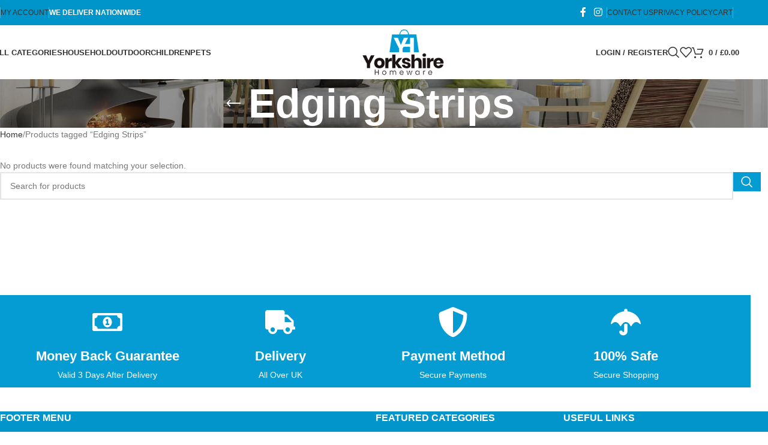

--- FILE ---
content_type: text/html; charset=UTF-8
request_url: https://yorkshirehomeware.co.uk/product-tag/edging-strips/
body_size: 24885
content:
<!DOCTYPE html><html lang="en-US"><head><script data-no-optimize="1">var litespeed_docref=sessionStorage.getItem("litespeed_docref");litespeed_docref&&(Object.defineProperty(document,"referrer",{get:function(){return litespeed_docref}}),sessionStorage.removeItem("litespeed_docref"));</script> <meta charset="UTF-8"><link data-optimized="2" rel="stylesheet" href="https://yorkshirehomeware.co.uk/wp-content/litespeed/css/c7b685d1838ba20ba0e6145c638418a6.css?ver=fa1dd" /><link rel="profile" href="https://gmpg.org/xfn/11"><link rel="pingback" href="https://yorkshirehomeware.co.uk/xmlrpc.php"><meta name='robots' content='index, follow, max-image-preview:large, max-snippet:-1, max-video-preview:-1' /><style>img:is([sizes="auto" i], [sizes^="auto," i]) { contain-intrinsic-size: 3000px 1500px }</style><title>Edging Strips Archives - York Shire</title><link rel="canonical" href="https://yorkshirehomeware.co.uk/product-tag/edging-strips/" /><meta property="og:locale" content="en_US" /><meta property="og:type" content="article" /><meta property="og:title" content="Edging Strips Archives - York Shire" /><meta property="og:url" content="https://yorkshirehomeware.co.uk/product-tag/edging-strips/" /><meta property="og:site_name" content="York Shire" /><meta name="twitter:card" content="summary_large_image" /> <script type="application/ld+json" class="yoast-schema-graph">{"@context":"https://schema.org","@graph":[{"@type":"CollectionPage","@id":"https://yorkshirehomeware.co.uk/product-tag/edging-strips/","url":"https://yorkshirehomeware.co.uk/product-tag/edging-strips/","name":"Edging Strips Archives - York Shire","isPartOf":{"@id":"https://yorkshirehomeware.co.uk/#website"},"breadcrumb":{"@id":"https://yorkshirehomeware.co.uk/product-tag/edging-strips/#breadcrumb"},"inLanguage":"en-US"},{"@type":"BreadcrumbList","@id":"https://yorkshirehomeware.co.uk/product-tag/edging-strips/#breadcrumb","itemListElement":[{"@type":"ListItem","position":1,"name":"Home","item":"https://yorkshirehomeware.co.uk/"},{"@type":"ListItem","position":2,"name":"Edging Strips"}]},{"@type":"WebSite","@id":"https://yorkshirehomeware.co.uk/#website","url":"https://yorkshirehomeware.co.uk/","name":"York Shire","description":"Home &amp; Garden Products","potentialAction":[{"@type":"SearchAction","target":{"@type":"EntryPoint","urlTemplate":"https://yorkshirehomeware.co.uk/?s={search_term_string}"},"query-input":{"@type":"PropertyValueSpecification","valueRequired":true,"valueName":"search_term_string"}}],"inLanguage":"en-US"}]}</script> <link rel='dns-prefetch' href='//fonts.googleapis.com' /><link rel="alternate" type="application/rss+xml" title="York Shire &raquo; Feed" href="https://yorkshirehomeware.co.uk/feed/" /><link rel="alternate" type="application/rss+xml" title="York Shire &raquo; Comments Feed" href="https://yorkshirehomeware.co.uk/comments/feed/" /><link rel="alternate" type="application/rss+xml" title="York Shire &raquo; Edging Strips Tag Feed" href="https://yorkshirehomeware.co.uk/product-tag/edging-strips/feed/" /><style id='safe-svg-svg-icon-style-inline-css' type='text/css'>.safe-svg-cover{text-align:center}.safe-svg-cover .safe-svg-inside{display:inline-block;max-width:100%}.safe-svg-cover svg{height:100%;max-height:100%;max-width:100%;width:100%}</style><style id='global-styles-inline-css' type='text/css'>:root{--wp--preset--aspect-ratio--square: 1;--wp--preset--aspect-ratio--4-3: 4/3;--wp--preset--aspect-ratio--3-4: 3/4;--wp--preset--aspect-ratio--3-2: 3/2;--wp--preset--aspect-ratio--2-3: 2/3;--wp--preset--aspect-ratio--16-9: 16/9;--wp--preset--aspect-ratio--9-16: 9/16;--wp--preset--color--black: #000000;--wp--preset--color--cyan-bluish-gray: #abb8c3;--wp--preset--color--white: #ffffff;--wp--preset--color--pale-pink: #f78da7;--wp--preset--color--vivid-red: #cf2e2e;--wp--preset--color--luminous-vivid-orange: #ff6900;--wp--preset--color--luminous-vivid-amber: #fcb900;--wp--preset--color--light-green-cyan: #7bdcb5;--wp--preset--color--vivid-green-cyan: #00d084;--wp--preset--color--pale-cyan-blue: #8ed1fc;--wp--preset--color--vivid-cyan-blue: #0693e3;--wp--preset--color--vivid-purple: #9b51e0;--wp--preset--gradient--vivid-cyan-blue-to-vivid-purple: linear-gradient(135deg,rgba(6,147,227,1) 0%,rgb(155,81,224) 100%);--wp--preset--gradient--light-green-cyan-to-vivid-green-cyan: linear-gradient(135deg,rgb(122,220,180) 0%,rgb(0,208,130) 100%);--wp--preset--gradient--luminous-vivid-amber-to-luminous-vivid-orange: linear-gradient(135deg,rgba(252,185,0,1) 0%,rgba(255,105,0,1) 100%);--wp--preset--gradient--luminous-vivid-orange-to-vivid-red: linear-gradient(135deg,rgba(255,105,0,1) 0%,rgb(207,46,46) 100%);--wp--preset--gradient--very-light-gray-to-cyan-bluish-gray: linear-gradient(135deg,rgb(238,238,238) 0%,rgb(169,184,195) 100%);--wp--preset--gradient--cool-to-warm-spectrum: linear-gradient(135deg,rgb(74,234,220) 0%,rgb(151,120,209) 20%,rgb(207,42,186) 40%,rgb(238,44,130) 60%,rgb(251,105,98) 80%,rgb(254,248,76) 100%);--wp--preset--gradient--blush-light-purple: linear-gradient(135deg,rgb(255,206,236) 0%,rgb(152,150,240) 100%);--wp--preset--gradient--blush-bordeaux: linear-gradient(135deg,rgb(254,205,165) 0%,rgb(254,45,45) 50%,rgb(107,0,62) 100%);--wp--preset--gradient--luminous-dusk: linear-gradient(135deg,rgb(255,203,112) 0%,rgb(199,81,192) 50%,rgb(65,88,208) 100%);--wp--preset--gradient--pale-ocean: linear-gradient(135deg,rgb(255,245,203) 0%,rgb(182,227,212) 50%,rgb(51,167,181) 100%);--wp--preset--gradient--electric-grass: linear-gradient(135deg,rgb(202,248,128) 0%,rgb(113,206,126) 100%);--wp--preset--gradient--midnight: linear-gradient(135deg,rgb(2,3,129) 0%,rgb(40,116,252) 100%);--wp--preset--font-size--small: 13px;--wp--preset--font-size--medium: 20px;--wp--preset--font-size--large: 36px;--wp--preset--font-size--x-large: 42px;--wp--preset--spacing--20: 0.44rem;--wp--preset--spacing--30: 0.67rem;--wp--preset--spacing--40: 1rem;--wp--preset--spacing--50: 1.5rem;--wp--preset--spacing--60: 2.25rem;--wp--preset--spacing--70: 3.38rem;--wp--preset--spacing--80: 5.06rem;--wp--preset--shadow--natural: 6px 6px 9px rgba(0, 0, 0, 0.2);--wp--preset--shadow--deep: 12px 12px 50px rgba(0, 0, 0, 0.4);--wp--preset--shadow--sharp: 6px 6px 0px rgba(0, 0, 0, 0.2);--wp--preset--shadow--outlined: 6px 6px 0px -3px rgba(255, 255, 255, 1), 6px 6px rgba(0, 0, 0, 1);--wp--preset--shadow--crisp: 6px 6px 0px rgba(0, 0, 0, 1);}:where(body) { margin: 0; }.wp-site-blocks > .alignleft { float: left; margin-right: 2em; }.wp-site-blocks > .alignright { float: right; margin-left: 2em; }.wp-site-blocks > .aligncenter { justify-content: center; margin-left: auto; margin-right: auto; }:where(.is-layout-flex){gap: 0.5em;}:where(.is-layout-grid){gap: 0.5em;}.is-layout-flow > .alignleft{float: left;margin-inline-start: 0;margin-inline-end: 2em;}.is-layout-flow > .alignright{float: right;margin-inline-start: 2em;margin-inline-end: 0;}.is-layout-flow > .aligncenter{margin-left: auto !important;margin-right: auto !important;}.is-layout-constrained > .alignleft{float: left;margin-inline-start: 0;margin-inline-end: 2em;}.is-layout-constrained > .alignright{float: right;margin-inline-start: 2em;margin-inline-end: 0;}.is-layout-constrained > .aligncenter{margin-left: auto !important;margin-right: auto !important;}.is-layout-constrained > :where(:not(.alignleft):not(.alignright):not(.alignfull)){margin-left: auto !important;margin-right: auto !important;}body .is-layout-flex{display: flex;}.is-layout-flex{flex-wrap: wrap;align-items: center;}.is-layout-flex > :is(*, div){margin: 0;}body .is-layout-grid{display: grid;}.is-layout-grid > :is(*, div){margin: 0;}body{padding-top: 0px;padding-right: 0px;padding-bottom: 0px;padding-left: 0px;}a:where(:not(.wp-element-button)){text-decoration: none;}:root :where(.wp-element-button, .wp-block-button__link){background-color: #32373c;border-width: 0;color: #fff;font-family: inherit;font-size: inherit;line-height: inherit;padding: calc(0.667em + 2px) calc(1.333em + 2px);text-decoration: none;}.has-black-color{color: var(--wp--preset--color--black) !important;}.has-cyan-bluish-gray-color{color: var(--wp--preset--color--cyan-bluish-gray) !important;}.has-white-color{color: var(--wp--preset--color--white) !important;}.has-pale-pink-color{color: var(--wp--preset--color--pale-pink) !important;}.has-vivid-red-color{color: var(--wp--preset--color--vivid-red) !important;}.has-luminous-vivid-orange-color{color: var(--wp--preset--color--luminous-vivid-orange) !important;}.has-luminous-vivid-amber-color{color: var(--wp--preset--color--luminous-vivid-amber) !important;}.has-light-green-cyan-color{color: var(--wp--preset--color--light-green-cyan) !important;}.has-vivid-green-cyan-color{color: var(--wp--preset--color--vivid-green-cyan) !important;}.has-pale-cyan-blue-color{color: var(--wp--preset--color--pale-cyan-blue) !important;}.has-vivid-cyan-blue-color{color: var(--wp--preset--color--vivid-cyan-blue) !important;}.has-vivid-purple-color{color: var(--wp--preset--color--vivid-purple) !important;}.has-black-background-color{background-color: var(--wp--preset--color--black) !important;}.has-cyan-bluish-gray-background-color{background-color: var(--wp--preset--color--cyan-bluish-gray) !important;}.has-white-background-color{background-color: var(--wp--preset--color--white) !important;}.has-pale-pink-background-color{background-color: var(--wp--preset--color--pale-pink) !important;}.has-vivid-red-background-color{background-color: var(--wp--preset--color--vivid-red) !important;}.has-luminous-vivid-orange-background-color{background-color: var(--wp--preset--color--luminous-vivid-orange) !important;}.has-luminous-vivid-amber-background-color{background-color: var(--wp--preset--color--luminous-vivid-amber) !important;}.has-light-green-cyan-background-color{background-color: var(--wp--preset--color--light-green-cyan) !important;}.has-vivid-green-cyan-background-color{background-color: var(--wp--preset--color--vivid-green-cyan) !important;}.has-pale-cyan-blue-background-color{background-color: var(--wp--preset--color--pale-cyan-blue) !important;}.has-vivid-cyan-blue-background-color{background-color: var(--wp--preset--color--vivid-cyan-blue) !important;}.has-vivid-purple-background-color{background-color: var(--wp--preset--color--vivid-purple) !important;}.has-black-border-color{border-color: var(--wp--preset--color--black) !important;}.has-cyan-bluish-gray-border-color{border-color: var(--wp--preset--color--cyan-bluish-gray) !important;}.has-white-border-color{border-color: var(--wp--preset--color--white) !important;}.has-pale-pink-border-color{border-color: var(--wp--preset--color--pale-pink) !important;}.has-vivid-red-border-color{border-color: var(--wp--preset--color--vivid-red) !important;}.has-luminous-vivid-orange-border-color{border-color: var(--wp--preset--color--luminous-vivid-orange) !important;}.has-luminous-vivid-amber-border-color{border-color: var(--wp--preset--color--luminous-vivid-amber) !important;}.has-light-green-cyan-border-color{border-color: var(--wp--preset--color--light-green-cyan) !important;}.has-vivid-green-cyan-border-color{border-color: var(--wp--preset--color--vivid-green-cyan) !important;}.has-pale-cyan-blue-border-color{border-color: var(--wp--preset--color--pale-cyan-blue) !important;}.has-vivid-cyan-blue-border-color{border-color: var(--wp--preset--color--vivid-cyan-blue) !important;}.has-vivid-purple-border-color{border-color: var(--wp--preset--color--vivid-purple) !important;}.has-vivid-cyan-blue-to-vivid-purple-gradient-background{background: var(--wp--preset--gradient--vivid-cyan-blue-to-vivid-purple) !important;}.has-light-green-cyan-to-vivid-green-cyan-gradient-background{background: var(--wp--preset--gradient--light-green-cyan-to-vivid-green-cyan) !important;}.has-luminous-vivid-amber-to-luminous-vivid-orange-gradient-background{background: var(--wp--preset--gradient--luminous-vivid-amber-to-luminous-vivid-orange) !important;}.has-luminous-vivid-orange-to-vivid-red-gradient-background{background: var(--wp--preset--gradient--luminous-vivid-orange-to-vivid-red) !important;}.has-very-light-gray-to-cyan-bluish-gray-gradient-background{background: var(--wp--preset--gradient--very-light-gray-to-cyan-bluish-gray) !important;}.has-cool-to-warm-spectrum-gradient-background{background: var(--wp--preset--gradient--cool-to-warm-spectrum) !important;}.has-blush-light-purple-gradient-background{background: var(--wp--preset--gradient--blush-light-purple) !important;}.has-blush-bordeaux-gradient-background{background: var(--wp--preset--gradient--blush-bordeaux) !important;}.has-luminous-dusk-gradient-background{background: var(--wp--preset--gradient--luminous-dusk) !important;}.has-pale-ocean-gradient-background{background: var(--wp--preset--gradient--pale-ocean) !important;}.has-electric-grass-gradient-background{background: var(--wp--preset--gradient--electric-grass) !important;}.has-midnight-gradient-background{background: var(--wp--preset--gradient--midnight) !important;}.has-small-font-size{font-size: var(--wp--preset--font-size--small) !important;}.has-medium-font-size{font-size: var(--wp--preset--font-size--medium) !important;}.has-large-font-size{font-size: var(--wp--preset--font-size--large) !important;}.has-x-large-font-size{font-size: var(--wp--preset--font-size--x-large) !important;}
:where(.wp-block-post-template.is-layout-flex){gap: 1.25em;}:where(.wp-block-post-template.is-layout-grid){gap: 1.25em;}
:where(.wp-block-columns.is-layout-flex){gap: 2em;}:where(.wp-block-columns.is-layout-grid){gap: 2em;}
:root :where(.wp-block-pullquote){font-size: 1.5em;line-height: 1.6;}</style><style id='woocommerce-inline-inline-css' type='text/css'>.woocommerce form .form-row .required { visibility: visible; }</style> <script type="litespeed/javascript" data-src="https://yorkshirehomeware.co.uk/wp-includes/js/jquery/jquery.min.js" id="jquery-core-js"></script> <script id="cartbounty-js-extra" type="litespeed/javascript">var cartbounty_co={"save_custom_fields":"1","checkout_fields":"#email, #billing_email, #billing-country, #billing_country, #billing-first_name, #billing_first_name, #billing-last_name, #billing_last_name, #billing-company, #billing_company, #billing-address_1, #billing_address_1, #billing-address_2, #billing_address_2, #billing-city, #billing_city, #billing-state, #billing_state, #billing-postcode, #billing_postcode, #billing-phone, #billing_phone, #shipping-country, #shipping_country, #shipping-first_name, #shipping_first_name, #shipping-last_name, #shipping_last_name, #shipping-company, #shipping_company, #shipping-address_1, #shipping_address_1, #shipping-address_2, #shipping_address_2, #shipping-city, #shipping_city, #shipping-state, #shipping_state, #shipping-postcode, #shipping_postcode, #shipping-phone, #checkbox-control-1, #ship-to-different-address-checkbox, #checkbox-control-0, #createaccount, #checkbox-control-2, #order-notes textarea, #order_comments","custom_email_selectors":".cartbounty-custom-email-field, .login #username, .wpforms-container input[type=\"email\"], .sgpb-form input[type=\"email\"], .pum-container input[type=\"email\"], .nf-form-cont input[type=\"email\"], .wpcf7 input[type=\"email\"], .fluentform input[type=\"email\"], .sib_signup_form input[type=\"email\"], .mailpoet_form input[type=\"email\"], .tnp input[type=\"email\"], .om-element input[type=\"email\"], .om-holder input[type=\"email\"], .poptin-popup input[type=\"email\"], .gform_wrapper input[type=\"email\"], .paoc-popup input[type=\"email\"], .ays-pb-form input[type=\"email\"], .hustle-form input[type=\"email\"], .et_pb_section input[type=\"email\"], .brave_form_form input[type=\"email\"], .ppsPopupShell input[type=\"email\"], .xoo-el-container input[type=\"email\"], .xoo-el-container input[name=\"xoo-el-username\"]","custom_phone_selectors":".cartbounty-custom-phone-field, .wpforms-container input[type=\"tel\"], .sgpb-form input[type=\"tel\"], .nf-form-cont input[type=\"tel\"], .wpcf7 input[type=\"tel\"], .fluentform input[type=\"tel\"], .om-element input[type=\"tel\"], .om-holder input[type=\"tel\"], .poptin-popup input[type=\"tel\"], .gform_wrapper input[type=\"tel\"], .paoc-popup input[type=\"tel\"], .ays-pb-form input[type=\"tel\"], .hustle-form input[name=\"phone\"], .et_pb_section input[type=\"tel\"], .xoo-el-container input[type=\"tel\"]","consent_field":"","email_validation":"^[^\\s@]+@[^\\s@]+\\.[^\\s@]{2,}$","phone_validation":"^[+0-9\\s]\\s?\\d[0-9\\s-.]{6,30}$","nonce":"6dd4a14a19","ajaxurl":"https:\/\/yorkshirehomeware.co.uk\/wp-admin\/admin-ajax.php"}</script> <script id="wc-add-to-cart-js-extra" type="litespeed/javascript">var wc_add_to_cart_params={"ajax_url":"\/wp-admin\/admin-ajax.php","wc_ajax_url":"\/?wc-ajax=%%endpoint%%","i18n_view_cart":"View cart","cart_url":"https:\/\/yorkshirehomeware.co.uk\/cart\/","is_cart":"","cart_redirect_after_add":"no"}</script> <script id="woocommerce-js-extra" type="litespeed/javascript">var woocommerce_params={"ajax_url":"\/wp-admin\/admin-ajax.php","wc_ajax_url":"\/?wc-ajax=%%endpoint%%","i18n_password_show":"Show password","i18n_password_hide":"Hide password"}</script> <link rel="https://api.w.org/" href="https://yorkshirehomeware.co.uk/wp-json/" /><link rel="alternate" title="JSON" type="application/json" href="https://yorkshirehomeware.co.uk/wp-json/wp/v2/product_tag/482" /><link rel="EditURI" type="application/rsd+xml" title="RSD" href="https://yorkshirehomeware.co.uk/xmlrpc.php?rsd" /><meta name="generator" content="WordPress 6.8.3" /><meta name="generator" content="WooCommerce 9.8.6" />
 <script type="litespeed/javascript">!function(f,b,e,v,n,t,s){if(f.fbq)return;n=f.fbq=function(){n.callMethod?n.callMethod.apply(n,arguments):n.queue.push(arguments)};if(!f._fbq)f._fbq=n;n.push=n;n.loaded=!0;n.version='2.0';n.queue=[];t=b.createElement(e);t.async=!0;t.src=v;s=b.getElementsByTagName(e)[0];s.parentNode.insertBefore(t,s)}(window,document,'script','https://connect.facebook.net/en_US/fbevents.js');fbq('init','981304512402502');fbq('track','PageView');fbq('track','Purchase',{value:142.52,currency:'GBP'})</script> <noscript><img alt="" height="1" width="1" style="display:none"
src="https://www.facebook.com/tr?id=981304512402502&ev=PageView&noscript=1"
/></noscript><meta name="facebook-domain-verification" content="uaweg4u59e7owwgx2gf0fvhgu82k49" /><meta name="google-site-verification" content="BK93PI4F4cF2q0ExtoOBuSE8uIAckaJt0HG8iQu1vhM" />
 <script type="litespeed/javascript" data-src="https://www.googletagmanager.com/gtag/js?id=G-9RMBV0WS1Y"></script> <script type="litespeed/javascript">window.dataLayer=window.dataLayer||[];function gtag(){dataLayer.push(arguments)}
gtag('js',new Date());gtag('config','G-9RMBV0WS1Y')</script> <script type="litespeed/javascript">(function(c,l,a,r,i,t,y){c[a]=c[a]||function(){(c[a].q=c[a].q||[]).push(arguments)};t=l.createElement(r);t.async=1;t.src="https://www.clarity.ms/tag/"+i;y=l.getElementsByTagName(r)[0];y.parentNode.insertBefore(t,y)})(window,document,"clarity","script","m5axisp15s")</script> <meta name="viewport" content="width=device-width, initial-scale=1.0, maximum-scale=1.0, user-scalable=no">
<noscript><style>.woocommerce-product-gallery{ opacity: 1 !important; }</style></noscript><meta name="generator" content="Elementor 3.28.4; features: e_font_icon_svg, additional_custom_breakpoints, e_local_google_fonts; settings: css_print_method-external, google_font-enabled, font_display-swap"><style type="text/css">.recentcomments a{display:inline !important;padding:0 !important;margin:0 !important;}</style><style>.e-con.e-parent:nth-of-type(n+4):not(.e-lazyloaded):not(.e-no-lazyload),
				.e-con.e-parent:nth-of-type(n+4):not(.e-lazyloaded):not(.e-no-lazyload) * {
					background-image: none !important;
				}
				@media screen and (max-height: 1024px) {
					.e-con.e-parent:nth-of-type(n+3):not(.e-lazyloaded):not(.e-no-lazyload),
					.e-con.e-parent:nth-of-type(n+3):not(.e-lazyloaded):not(.e-no-lazyload) * {
						background-image: none !important;
					}
				}
				@media screen and (max-height: 640px) {
					.e-con.e-parent:nth-of-type(n+2):not(.e-lazyloaded):not(.e-no-lazyload),
					.e-con.e-parent:nth-of-type(n+2):not(.e-lazyloaded):not(.e-no-lazyload) * {
						background-image: none !important;
					}
				}</style><meta name="generator" content="Powered by Slider Revolution 6.7.32 - responsive, Mobile-Friendly Slider Plugin for WordPress with comfortable drag and drop interface." /><link rel="icon" href="https://yorkshirehomeware.co.uk/wp-content/uploads/2024/04/cropped-favion-32x32.jpg" sizes="32x32" /><link rel="icon" href="https://yorkshirehomeware.co.uk/wp-content/uploads/2024/04/cropped-favion-192x192.jpg" sizes="192x192" /><link rel="apple-touch-icon" href="https://yorkshirehomeware.co.uk/wp-content/uploads/2024/04/cropped-favion-180x180.jpg" /><meta name="msapplication-TileImage" content="https://yorkshirehomeware.co.uk/wp-content/uploads/2024/04/cropped-favion-270x270.jpg" /> <script type="litespeed/javascript">function setREVStartSize(e){window.RSIW=window.RSIW===undefined?window.innerWidth:window.RSIW;window.RSIH=window.RSIH===undefined?window.innerHeight:window.RSIH;try{var pw=document.getElementById(e.c).parentNode.offsetWidth,newh;pw=pw===0||isNaN(pw)||(e.l=="fullwidth"||e.layout=="fullwidth")?window.RSIW:pw;e.tabw=e.tabw===undefined?0:parseInt(e.tabw);e.thumbw=e.thumbw===undefined?0:parseInt(e.thumbw);e.tabh=e.tabh===undefined?0:parseInt(e.tabh);e.thumbh=e.thumbh===undefined?0:parseInt(e.thumbh);e.tabhide=e.tabhide===undefined?0:parseInt(e.tabhide);e.thumbhide=e.thumbhide===undefined?0:parseInt(e.thumbhide);e.mh=e.mh===undefined||e.mh==""||e.mh==="auto"?0:parseInt(e.mh,0);if(e.layout==="fullscreen"||e.l==="fullscreen")
newh=Math.max(e.mh,window.RSIH);else{e.gw=Array.isArray(e.gw)?e.gw:[e.gw];for(var i in e.rl)if(e.gw[i]===undefined||e.gw[i]===0)e.gw[i]=e.gw[i-1];e.gh=e.el===undefined||e.el===""||(Array.isArray(e.el)&&e.el.length==0)?e.gh:e.el;e.gh=Array.isArray(e.gh)?e.gh:[e.gh];for(var i in e.rl)if(e.gh[i]===undefined||e.gh[i]===0)e.gh[i]=e.gh[i-1];var nl=new Array(e.rl.length),ix=0,sl;e.tabw=e.tabhide>=pw?0:e.tabw;e.thumbw=e.thumbhide>=pw?0:e.thumbw;e.tabh=e.tabhide>=pw?0:e.tabh;e.thumbh=e.thumbhide>=pw?0:e.thumbh;for(var i in e.rl)nl[i]=e.rl[i]<window.RSIW?0:e.rl[i];sl=nl[0];for(var i in nl)if(sl>nl[i]&&nl[i]>0){sl=nl[i];ix=i}
var m=pw>(e.gw[ix]+e.tabw+e.thumbw)?1:(pw-(e.tabw+e.thumbw))/(e.gw[ix]);newh=(e.gh[ix]*m)+(e.tabh+e.thumbh)}
var el=document.getElementById(e.c);if(el!==null&&el)el.style.height=newh+"px";el=document.getElementById(e.c+"_wrapper");if(el!==null&&el){el.style.height=newh+"px";el.style.display="block"}}catch(e){console.log("Failure at Presize of Slider:"+e)}}</script> <style type="text/css" id="wp-custom-css">.hide{
	display:none;
}
.page-title .entry-title, .entry-header, .breadcrumbs a{
	color:#fff;
}
.widgettitle, .widgettitle a, .widget-title, .widget-title a, .blog-post-loop .entry-title, .post-single-page .entry-title, .single-post-navigation .post-title, .portfolio-entry .entry-title, td.product-name a, .category-grid-item .category-title, .product_title, .autocomplete-suggestion .suggestion-title, .widget_recent_entries ul li a, .widget_recent_comments ul li > a, .woodmart-recent-posts .entry-title a, .woodmart-menu-price .menu-price-title, .product-title, .product-grid-item .product-title, .group_table td.label a  {
    font-family: "Lato", Arial, Helvetica, sans-serif;
}
.whb-sticky-prepared .whb-main-header {
    box-shadow: 0 1px 3px rgba(0,0,0,.1);
}
.brand-ship .item {
    width: 25%;
    float: left;
    padding: 0 15px;
    position: relative;
    background: #059cd4;
}
.brand-ship .item:before {
    content: "";
    width: 1px;
    height: 50px;
    position: absolute;
    right: 0;
    top: 42px;
    background: #fff;
}
.brand-ship .banner-wrap {
    padding: 23px 0;
    text-align: center;
}
.brand-ship .banner-wrap a {
    display: inline-block;
}
.new-style-brand-ship .fa {
    color: #fff;
    margin-right: 10px;
    font-size: 34px;
    text-align: center;
    -webkit-transition: 0.5s ease;
    -moz-transition: 0.5s ease;
    -o-transition: 0.5s ease;
    -ms-transition: 0.5s ease;
    transition: 0.5s ease;
}
.brand-ship .banner-wrap a .banner-cout {
    overflow: hidden;
    padding-top: 10px;
    text-align: center;
}
.brand-ship .banner-wrap a .banner-cout h3 {
    font-size: 16px;
    text-transform: capitalize;
    line-height: 18px;
    margin-bottom: 0;
    font-weight: bold;
    color: #fff;
    -webkit-transition: 0.5s ease;
    -moz-transition: 0.5s ease;
    -o-transition: 0.5s ease;
    -ms-transition: 0.5s ease;
    transition: 0.5s ease;
}
.brand-ship .banner-wrap a .banner-cout span {
    font-size: 14px;
    color: #fff;
    text-transform: none;
    font-weight: normal;
}
.brand-ship .last-item {
    width: 25%;
    float: left;
    padding: 0 15px;
    position: relative;
    background: #059cd4;
}
.product-grid-item .product-element-top {
    box-shadow: 2px 6px 4px 0px #f3eded;
}
.categories-style-carousel {
    margin-bottom: 17px;
}
.woodmart-prefooter {
    display: none;
}
.min-footer {
    padding-top: 13px;
    padding-bottom: 0px;
}
.category-grid-item .more-products>a {
    font-size: 14px;
}
.category-grid-item .category-title {
    font-weight: 600;
    font-size: 14px;
}
.cat-design-alt img {
    width: auto;
    border-radius: 11px;
    border: 2px solid #059cd4;
}
.btn.btn-style-bordered:not(:hover) {
    background-color: #059cd4!important;
}
.btn-style-bordered.btn-color-default {
    border-color: #059cd4;
    color: #fff;
}
.btn-style-bordered.btn-color-default:hover {
    background-color: rgba(5,156,212,0.7);
    color: #fff;
}
[type=submit]{
    background-color: #059cd4;
    color: #FFF;
}
 [type=submit]:hover, button:hover {
    color: #fff;
    box-shadow: inset 0 0 200px rgba(0,0,0,.1);
	 background-color: rgba(5,156,212,0.7);
}
.brands-widget .brand-item img {
    max-height: 150px;
}</style><style></style><style id="wd-style-header_613302-css" data-type="wd-style-header_613302">:root{
	--wd-top-bar-h: 42px;
	--wd-top-bar-sm-h: 38px;
	--wd-top-bar-sticky-h: .00001px;
	--wd-top-bar-brd-w: .00001px;

	--wd-header-general-h: 90px;
	--wd-header-general-sm-h: 60px;
	--wd-header-general-sticky-h: 60px;
	--wd-header-general-brd-w: .00001px;

	--wd-header-bottom-h: 52px;
	--wd-header-bottom-sm-h: 52px;
	--wd-header-bottom-sticky-h: .00001px;
	--wd-header-bottom-brd-w: .00001px;

	--wd-header-clone-h: .00001px;

	--wd-header-brd-w: calc(var(--wd-top-bar-brd-w) + var(--wd-header-general-brd-w) + var(--wd-header-bottom-brd-w));
	--wd-header-h: calc(var(--wd-top-bar-h) + var(--wd-header-general-h) + var(--wd-header-bottom-h) + var(--wd-header-brd-w));
	--wd-header-sticky-h: calc(var(--wd-top-bar-sticky-h) + var(--wd-header-general-sticky-h) + var(--wd-header-bottom-sticky-h) + var(--wd-header-clone-h) + var(--wd-header-brd-w));
	--wd-header-sm-h: calc(var(--wd-top-bar-sm-h) + var(--wd-header-general-sm-h) + var(--wd-header-bottom-sm-h) + var(--wd-header-brd-w));
}

.whb-top-bar .wd-dropdown {
	margin-top: 1px;
}

.whb-top-bar .wd-dropdown:after {
	height: 11px;
}


.whb-sticked .whb-general-header .wd-dropdown:not(.sub-sub-menu) {
	margin-top: 10px;
}

.whb-sticked .whb-general-header .wd-dropdown:not(.sub-sub-menu):after {
	height: 20px;
}




.whb-header-bottom .wd-dropdown {
	margin-top: 6px;
}

.whb-header-bottom .wd-dropdown:after {
	height: 16px;
}



		
.whb-top-bar {
	background-color: rgba(0, 149, 202, 1);
}

.whb-9x1ytaxq7aphtb3npidp form.searchform {
	--wd-form-height: 46px;
}
.whb-general-header {
	border-bottom-width: 0px;border-bottom-style: solid;
}

.whb-header-bottom {
	border-bottom-width: 0px;border-bottom-style: solid;
}</style></head><body class="archive tax-product_tag term-edging-strips term-482 wp-theme-woodmart theme-woodmart woocommerce woocommerce-page woocommerce-no-js wrapper-full-width  categories-accordion-on woodmart-archive-shop woodmart-ajax-shop-on notifications-sticky sticky-toolbar-on elementor-default elementor-kit-9583"> <script type="text/javascript" id="wd-flicker-fix">// Flicker fix.</script> <div class="wd-page-wrapper website-wrapper"><header class="whb-header whb-header_613302 whb-sticky-shadow whb-scroll-stick whb-sticky-real whb-hide-on-scroll"><div class="whb-main-header"><div class="whb-row whb-top-bar whb-not-sticky-row whb-with-bg whb-without-border whb-color-light whb-flex-flex-middle"><div class="container"><div class="whb-flex-row whb-top-bar-inner"><div class="whb-column whb-col-left whb-column5 whb-visible-lg"><div class="wd-header-divider wd-full-height whb-hvo7pk2f543doxhr21h5"></div><div class="wd-header-nav wd-header-secondary-nav whb-p4g6zylbxttqyzkm44im text-right wd-full-height" role="navigation" aria-label="Secondary navigation"><ul id="menu-top-bar-left" class="menu wd-nav wd-nav-secondary wd-style-bordered wd-gap-s"><li id="menu-item-15615" class="menu-item menu-item-type-post_type menu-item-object-page menu-item-15615 item-level-0 menu-simple-dropdown wd-event-hover" ><a href="https://yorkshirehomeware.co.uk/my-account/" class="woodmart-nav-link"><span class="nav-link-text">My account</span></a></li></ul></div><div class="wd-header-divider wd-full-height whb-r7n4wgjwfjuexravpi66"></div><div class="wd-header-text reset-last-child whb-y4ro7npestv02kyrww49"><strong><span style="color: #ffffff;">WE DELIVER NATIONWIDE</span></strong></div></div><div class="whb-column whb-col-center whb-column6 whb-visible-lg whb-empty-column"></div><div class="whb-column whb-col-right whb-column7 whb-visible-lg"><div id="" class=" wd-social-icons wd-style-default social-follow wd-shape-circle  whb-43k0qayz7gg36f2jmmhk color-scheme-light text-center">
<a rel="noopener noreferrer nofollow" href="https://web.facebook.com/YORKSHIREHOMEWARE" target="_blank" class=" wd-social-icon social-facebook" aria-label="Facebook social link">
<span class="wd-icon"></span>
</a>
<a rel="noopener noreferrer nofollow" href="https://www.instagram.com/yorkshire_homeware/" target="_blank" class=" wd-social-icon social-instagram" aria-label="Instagram social link">
<span class="wd-icon"></span>
</a></div><div class="wd-header-divider wd-full-height whb-aik22afewdiur23h71ba"></div><div class="wd-header-nav wd-header-secondary-nav whb-qyxd33agi52wruenrb9t text-right wd-full-height" role="navigation" aria-label="Secondary navigation"><ul id="menu-top-bar-right" class="menu wd-nav wd-nav-secondary wd-style-bordered wd-gap-s"><li id="menu-item-15741" class="menu-item menu-item-type-post_type menu-item-object-page menu-item-15741 item-level-0 menu-simple-dropdown wd-event-hover" ><a href="https://yorkshirehomeware.co.uk/contact-us-2/" class="woodmart-nav-link"><span class="nav-link-text">Contact Us</span></a></li><li id="menu-item-7380" class="menu-item menu-item-type-post_type menu-item-object-page menu-item-privacy-policy menu-item-7380 item-level-0 menu-simple-dropdown wd-event-hover" ><a href="https://yorkshirehomeware.co.uk/privacy-policy/" class="woodmart-nav-link"><span class="nav-link-text">Privacy Policy</span></a></li><li id="menu-item-15616" class="menu-item menu-item-type-post_type menu-item-object-page menu-item-15616 item-level-0 menu-simple-dropdown wd-event-hover" ><a href="https://yorkshirehomeware.co.uk/cart/" class="woodmart-nav-link"><span class="nav-link-text">Cart</span></a></li></ul></div><div class="wd-header-divider wd-full-height whb-zqyg8x2prn6vgr9fyb27"></div></div><div class="whb-column whb-col-mobile whb-column_mobile1 whb-hidden-lg"><div id="" class=" wd-social-icons wd-style-default social-follow wd-shape-circle  whb-gcq39di99c7lvyf6qrzz color-scheme-light text-center">
<a rel="noopener noreferrer nofollow" href="https://web.facebook.com/YORKSHIREHOMEWARE" target="_blank" class=" wd-social-icon social-facebook" aria-label="Facebook social link">
<span class="wd-icon"></span>
</a>
<a rel="noopener noreferrer nofollow" href="https://www.instagram.com/yorkshire_homeware/" target="_blank" class=" wd-social-icon social-instagram" aria-label="Instagram social link">
<span class="wd-icon"></span>
</a></div></div></div></div></div><div class="whb-row whb-general-header whb-sticky-row whb-without-bg whb-without-border whb-color-dark whb-flex-equal-sides"><div class="container"><div class="whb-flex-row whb-general-header-inner"><div class="whb-column whb-col-left whb-column8 whb-visible-lg"><div class="wd-header-nav wd-header-main-nav text-left wd-inline wd-design-1 whb-p2ohnqzt7vyqtiguoc50" role="navigation" aria-label="Main navigation"><ul id="menu-main-menu-left" class="menu wd-nav wd-nav-main wd-style-default wd-gap-s"><li id="menu-item-15792" class="menu-item menu-item-type-post_type menu-item-object-page menu-item-15792 item-level-0 menu-mega-dropdown wd-event-hover menu-item-has-children" ><a href="https://yorkshirehomeware.co.uk/shop/" class="woodmart-nav-link"><span class="nav-link-text">All Categories</span></a><div class="wd-dropdown-menu wd-dropdown wd-design-full-width color-scheme-dark"><div class="container wd-entry-content"><div data-elementor-type="wp-post" data-elementor-id="15793" class="elementor elementor-15793"><div class="wd-negative-gap elementor-element elementor-element-9389844 e-flex e-con-boxed e-con e-parent" data-id="9389844" data-element_type="container"><div class="e-con-inner"><div class="elementor-element elementor-element-a753758 e-con-full e-flex e-con e-child" data-id="a753758" data-element_type="container"><div class="elementor-element elementor-element-adeba3c elementor-widget elementor-widget-wd_extra_menu_list" data-id="adeba3c" data-element_type="widget" data-widget_type="wd_extra_menu_list.default"><div class="elementor-widget-container"><ul class="wd-sub-menu wd-sub-accented  mega-menu-list"><li class="item-with-label item-label-primary">
<a  href="/product-category/home-gardens/">
<img data-lazyloaded="1" src="[data-uri]" fetchpriority="high" width="800" height="525" data-src="https://yorkshirehomeware.co.uk/wp-content/uploads/2024/04/towels.png" class="attachment-full size-full" alt="" decoding="async" data-srcset="https://yorkshirehomeware.co.uk/wp-content/uploads/2024/04/towels.png 800w, https://yorkshirehomeware.co.uk/wp-content/uploads/2024/04/towels-430x282.png 430w, https://yorkshirehomeware.co.uk/wp-content/uploads/2024/04/towels-150x98.png 150w, https://yorkshirehomeware.co.uk/wp-content/uploads/2024/04/towels-700x459.png 700w, https://yorkshirehomeware.co.uk/wp-content/uploads/2024/04/towels-400x263.png 400w, https://yorkshirehomeware.co.uk/wp-content/uploads/2024/04/towels-768x504.png 768w" data-sizes="(max-width: 800px) 100vw, 800px" />
Home &amp; Garden
</a><ul class="sub-sub-menu"><li class="item-with-label item-label-primary">
<a  href="/product-category/bath-sheets-towels/">
Bath Sheets &amp; Towels
</a></li><li class="item-with-label item-label-green">
<a  href="/product-category/bedding-supplies/">
Bedding Supplies
</a></li><li class="item-with-label item-label-primary">
<a  href="/product-category/pillow-and-pillow-covers/">
Pillow &amp; Pillow Covers
</a></li><li class="item-with-label item-label-primary">
<a  href="/product-category/electronics/">
Electricals
</a></li><li class="item-with-label item-label-green">
<a  href="/product-category/footstools/">
Footstools
<span class="menu-label menu-label-green">
New										</span>
</a></li><li class="item-with-label item-label-red">
<a  href="/product-category/laundry/">
Laundry
</a></li><li class="item-with-label item-label-primary">
<a  href="/product-category/storage/">
Storage
</a></li></ul></li></ul></div></div></div><div class="elementor-element elementor-element-70ec420 e-con-full e-flex e-con e-child" data-id="70ec420" data-element_type="container"><div class="elementor-element elementor-element-acacbee elementor-widget elementor-widget-wd_extra_menu_list" data-id="acacbee" data-element_type="widget" data-widget_type="wd_extra_menu_list.default"><div class="elementor-widget-container"><ul class="wd-sub-menu wd-sub-accented  mega-menu-list"><li class="item-with-label item-label-primary">
<a  href="#">
Outdoor
</a><ul class="sub-sub-menu"><li class="item-with-label item-label-primary">
<a  href="/product-category/garden-accessories/">
Garden Accessories
</a></li><li class="item-with-label item-label-red">
<a  href="/product-category/solar-lights/">
Solar Lights
<span class="menu-label menu-label-red">
Hot										</span>
</a></li><li class="item-with-label item-label-primary">
<a  href="/product-category/sprays/">
Sprays
</a></li></ul></li></ul></div></div></div><div class="elementor-element elementor-element-6e74e07 e-con-full e-flex e-con e-child" data-id="6e74e07" data-element_type="container"><div class="elementor-element elementor-element-23931c9 elementor-widget elementor-widget-wd_extra_menu_list" data-id="23931c9" data-element_type="widget" data-widget_type="wd_extra_menu_list.default"><div class="elementor-widget-container"><ul class="wd-sub-menu wd-sub-accented  mega-menu-list"><li class="item-with-label item-label-primary">
<a >
Other
</a><ul class="sub-sub-menu"><li class="item-with-label item-label-primary">
<a  href="/product-category/toys-games/">
Toys &amp; games
</a></li><li class="item-with-label item-label-green">
<a  href="/product-category/pet-accessories/">
Pet Accessories
</a></li></ul></li></ul></div></div></div><div class="elementor-element elementor-element-7cb4da9 e-con-full e-flex e-con e-child" data-id="7cb4da9" data-element_type="container"><div class="elementor-element elementor-element-b1672c2 elementor-widget elementor-widget-wd_products_widget" data-id="b1672c2" data-element_type="widget" data-widget_type="wd_products_widget.default"><div class="elementor-widget-container"><div class="widget_products"><div class="widget woocommerce widget_products"><ul class="product_list_widget"><li>
<span class="widget-product-wrap">
<a href="https://yorkshirehomeware.co.uk/product/cotton-knitted-pouffe-footstool-hand-made/" title="Knitted Pouffe Cotton Footstool Hand Made" class="widget-product-img">
<img data-lazyloaded="1" src="[data-uri]" width="800" height="800" data-src="https://yorkshirehomeware.co.uk/wp-content/uploads/2021/01/main-1024x1024.jpg" class="attachment-large size-large" alt="" decoding="async" data-srcset="https://yorkshirehomeware.co.uk/wp-content/uploads/2021/01/main-1024x1024.jpg 1024w, https://yorkshirehomeware.co.uk/wp-content/uploads/2021/01/main-430x430.jpg 430w, https://yorkshirehomeware.co.uk/wp-content/uploads/2021/01/main-150x150.jpg 150w, https://yorkshirehomeware.co.uk/wp-content/uploads/2021/01/main-700x700.jpg 700w, https://yorkshirehomeware.co.uk/wp-content/uploads/2021/01/main-300x300.jpg 300w, https://yorkshirehomeware.co.uk/wp-content/uploads/2021/01/main-768x768.jpg 768w, https://yorkshirehomeware.co.uk/wp-content/uploads/2021/01/main-1536x1536.jpg 1536w, https://yorkshirehomeware.co.uk/wp-content/uploads/2021/01/main-1200x1200.jpg 1200w, https://yorkshirehomeware.co.uk/wp-content/uploads/2021/01/main-600x600.jpg 600w, https://yorkshirehomeware.co.uk/wp-content/uploads/2021/01/main-100x100.jpg 100w, https://yorkshirehomeware.co.uk/wp-content/uploads/2021/01/main.jpg 1600w" data-sizes="(max-width: 800px) 100vw, 800px" />		</a>
<span class="widget-product-info">
<a href="https://yorkshirehomeware.co.uk/product/cotton-knitted-pouffe-footstool-hand-made/" title="Knitted Pouffe Cotton Footstool Hand Made" class="wd-entities-title">
Knitted Pouffe Cotton Footstool Hand Made			</a>
<span class="price"><del aria-hidden="true"><span class="woocommerce-Price-amount amount"><bdi><span class="woocommerce-Price-currencySymbol">&pound;</span>54.99</bdi></span></del> <span class="screen-reader-text">Original price was: &pound;54.99.</span><ins aria-hidden="true"><span class="woocommerce-Price-amount amount"><bdi><span class="woocommerce-Price-currencySymbol">&pound;</span>28.24</bdi></span></ins><span class="screen-reader-text">Current price is: &pound;28.24.</span></span>
</span>
</span></li></ul></div></div></div></div></div></div></div></div></div></div></li><li id="menu-item-15864" class="menu-item menu-item-type-taxonomy menu-item-object-product_cat menu-item-has-children menu-item-15864 item-level-0 menu-simple-dropdown wd-event-hover" ><a href="https://yorkshirehomeware.co.uk/product-category/home-gardens/" class="woodmart-nav-link"><span class="nav-link-text">Household</span></a><div class="color-scheme-dark wd-design-default wd-dropdown-menu wd-dropdown"><div class="container wd-entry-content"><ul class="wd-sub-menu color-scheme-dark"><li id="menu-item-15865" class="menu-item menu-item-type-taxonomy menu-item-object-product_cat menu-item-15865 item-level-1 wd-event-hover" ><a href="https://yorkshirehomeware.co.uk/product-category/home-gardens/" class="woodmart-nav-link">Home &amp; Gardens</a></li><li id="menu-item-15866" class="menu-item menu-item-type-taxonomy menu-item-object-product_cat menu-item-15866 item-level-1 wd-event-hover" ><a href="https://yorkshirehomeware.co.uk/product-category/bedding-supplies/" class="woodmart-nav-link">Bedding Supplies</a></li><li id="menu-item-15871" class="menu-item menu-item-type-taxonomy menu-item-object-product_cat menu-item-15871 item-level-1 wd-event-hover" ><a href="https://yorkshirehomeware.co.uk/product-category/pillow-and-pillow-covers/" class="woodmart-nav-link">Pillow and Pillow Covers</a></li><li id="menu-item-15870" class="menu-item menu-item-type-taxonomy menu-item-object-product_cat menu-item-15870 item-level-1 wd-event-hover" ><a href="https://yorkshirehomeware.co.uk/product-category/bath-sheets-towels/" class="woodmart-nav-link">Bath Sheets &amp; Towels</a></li><li id="menu-item-15867" class="menu-item menu-item-type-taxonomy menu-item-object-product_cat menu-item-15867 item-level-1 wd-event-hover" ><a href="https://yorkshirehomeware.co.uk/product-category/throws-blankets/" class="woodmart-nav-link">Throws &amp; Blankets</a></li><li id="menu-item-15868" class="menu-item menu-item-type-taxonomy menu-item-object-product_cat menu-item-15868 item-level-1 wd-event-hover" ><a href="https://yorkshirehomeware.co.uk/product-category/electronics/" class="woodmart-nav-link">Electricals</a></li><li id="menu-item-15869" class="menu-item menu-item-type-taxonomy menu-item-object-product_cat menu-item-15869 item-level-1 wd-event-hover" ><a href="https://yorkshirehomeware.co.uk/product-category/storage/" class="woodmart-nav-link">Storage</a></li><li id="menu-item-15876" class="menu-item menu-item-type-taxonomy menu-item-object-product_cat menu-item-15876 item-level-1 wd-event-hover" ><a href="https://yorkshirehomeware.co.uk/product-category/laundry/" class="woodmart-nav-link">Laundry</a></li></ul></div></div></li><li id="menu-item-15862" class="menu-item menu-item-type-custom menu-item-object-custom menu-item-has-children menu-item-15862 item-level-0 menu-simple-dropdown wd-event-hover" ><a href="#" class="woodmart-nav-link"><span class="nav-link-text">Outdoor</span></a><div class="color-scheme-dark wd-design-default wd-dropdown-menu wd-dropdown"><div class="container wd-entry-content"><ul class="wd-sub-menu color-scheme-dark"><li id="menu-item-15939" class="menu-item menu-item-type-taxonomy menu-item-object-product_cat menu-item-15939 item-level-1 wd-event-hover" ><a href="https://yorkshirehomeware.co.uk/product-category/garden-accessories/" class="woodmart-nav-link">Garden Accessories</a></li><li id="menu-item-15873" class="menu-item menu-item-type-taxonomy menu-item-object-product_cat menu-item-15873 item-level-1 wd-event-hover" ><a href="https://yorkshirehomeware.co.uk/product-category/solar-lights/" class="woodmart-nav-link">Solar Lights</a></li><li id="menu-item-15874" class="menu-item menu-item-type-taxonomy menu-item-object-product_cat menu-item-15874 item-level-1 wd-event-hover" ><a href="https://yorkshirehomeware.co.uk/product-category/sprays/" class="woodmart-nav-link">Sprays &amp; Paints</a></li></ul></div></div></li><li id="menu-item-15878" class="menu-item menu-item-type-custom menu-item-object-custom menu-item-has-children menu-item-15878 item-level-0 menu-simple-dropdown wd-event-hover" ><a href="#" class="woodmart-nav-link"><span class="nav-link-text">Children</span></a><div class="color-scheme-dark wd-design-default wd-dropdown-menu wd-dropdown"><div class="container wd-entry-content"><ul class="wd-sub-menu color-scheme-dark"><li id="menu-item-15877" class="menu-item menu-item-type-taxonomy menu-item-object-product_cat menu-item-15877 item-level-1 wd-event-hover" ><a href="https://yorkshirehomeware.co.uk/product-category/toys-games/" class="woodmart-nav-link">Toys &amp; Games</a></li></ul></div></div></li><li id="menu-item-15880" class="menu-item menu-item-type-taxonomy menu-item-object-product_cat menu-item-15880 item-level-0 menu-simple-dropdown wd-event-hover" ><a href="https://yorkshirehomeware.co.uk/product-category/pet-accessories/" class="woodmart-nav-link"><span class="nav-link-text">Pets</span></a></li></ul></div></div><div class="whb-column whb-col-center whb-column9 whb-visible-lg"><div class="site-logo whb-gs8bcnxektjsro21n657">
<a href="https://yorkshirehomeware.co.uk/" class="wd-logo wd-main-logo" rel="home" aria-label="Site logo">
<img data-lazyloaded="1" src="[data-uri]" loading="lazy" width="200" height="116" data-src="https://yorkshirehomeware.co.uk/wp-content/uploads/2020/10/york-shire-logo.png" class="attachment-full size-full" alt="" style="max-width:220px;" decoding="async" data-srcset="https://yorkshirehomeware.co.uk/wp-content/uploads/2020/10/york-shire-logo.png 200w, https://yorkshirehomeware.co.uk/wp-content/uploads/2020/10/york-shire-logo-150x87.png 150w" data-sizes="(max-width: 200px) 100vw, 200px" />	</a></div></div><div class="whb-column whb-col-right whb-column10 whb-visible-lg"><div class="wd-header-my-account wd-tools-element wd-event-hover wd-design-1 wd-account-style-text login-side-opener whb-vssfpylqqax9pvkfnxoz">
<a href="https://yorkshirehomeware.co.uk/my-account/" title="My account">
<span class="wd-tools-icon">
</span>
<span class="wd-tools-text">
Login / Register			</span></a></div><div class="wd-header-search wd-tools-element wd-design-1 wd-style-icon wd-display-full-screen whb-9x1ytaxq7aphtb3npidp" title="Search">
<a href="#" rel="nofollow" aria-label="Search">
<span class="wd-tools-icon">
</span><span class="wd-tools-text">
Search			</span></a></div><div class="wd-header-wishlist wd-tools-element wd-style-icon wd-design-2 whb-a22wdkiy3r40yw2paskq" title="My Wishlist">
<a href="https://yorkshirehomeware.co.uk/wishlist-2/" title="Wishlist products">
<span class="wd-tools-icon">
</span><span class="wd-tools-text">
Wishlist			</span></a></div><div class="wd-header-cart wd-tools-element wd-design-1 cart-widget-opener whb-nedhm962r512y1xz9j06">
<a href="https://yorkshirehomeware.co.uk/cart/" title="Shopping cart">
<span class="wd-tools-icon">
</span>
<span class="wd-tools-text">
<span class="wd-cart-number wd-tools-count">0 <span>items</span></span>
<span class="subtotal-divider">/</span>
<span class="wd-cart-subtotal"><span class="woocommerce-Price-amount amount"><bdi><span class="woocommerce-Price-currencySymbol">&pound;</span>0.00</bdi></span></span>
</span></a></div></div><div class="whb-column whb-mobile-left whb-column_mobile2 whb-hidden-lg"><div class="wd-tools-element wd-header-mobile-nav wd-style-text wd-design-1 whb-g1k0m1tib7raxrwkm1t3">
<a href="#" rel="nofollow" aria-label="Open mobile menu">
<span class="wd-tools-icon">
</span><span class="wd-tools-text">Menu</span></a></div></div><div class="whb-column whb-mobile-center whb-column_mobile3 whb-hidden-lg"><div class="site-logo whb-lt7vdqgaccmapftzurvt">
<a href="https://yorkshirehomeware.co.uk/" class="wd-logo wd-main-logo" rel="home" aria-label="Site logo">
<img data-lazyloaded="1" src="[data-uri]" loading="lazy" width="200" height="116" data-src="https://yorkshirehomeware.co.uk/wp-content/uploads/2020/10/york-shire-logo.png" class="attachment-full size-full" alt="" style="max-width:179px;" decoding="async" data-srcset="https://yorkshirehomeware.co.uk/wp-content/uploads/2020/10/york-shire-logo.png 200w, https://yorkshirehomeware.co.uk/wp-content/uploads/2020/10/york-shire-logo-150x87.png 150w" data-sizes="(max-width: 200px) 100vw, 200px" />	</a></div></div><div class="whb-column whb-mobile-right whb-column_mobile4 whb-hidden-lg"><div class="wd-header-cart wd-tools-element wd-design-5 cart-widget-opener whb-trk5sfmvib0ch1s1qbtc">
<a href="https://yorkshirehomeware.co.uk/cart/" title="Shopping cart">
<span class="wd-tools-icon">
<span class="wd-cart-number wd-tools-count">0 <span>items</span></span>
</span>
<span class="wd-tools-text">
<span class="wd-cart-subtotal"><span class="woocommerce-Price-amount amount"><bdi><span class="woocommerce-Price-currencySymbol">&pound;</span>0.00</bdi></span></span>
</span></a></div></div></div></div></div></div></header><div class="wd-page-content main-page-wrapper"><div class="wd-page-title page-title  page-title-default title-size-default title-design-centered color-scheme-light with-back-btn" style=""><div class="container"><div class="wd-title-wrapp"><div class="wd-back-btn wd-action-btn wd-style-icon"><a href="#" rel="nofollow noopener" aria-label="Go back"></a></div><h1 class="entry-title title">
Edging Strips</h1></div></div></div><main class="wd-content-layout content-layout-wrapper container wd-builder-off wd-sidebar-hidden-md-sm wd-sidebar-hidden-sm" role="main"><div class="wd-content-area site-content"><div class="woocommerce-notices-wrapper"></div><div class="shop-loop-head"><div class="wd-shop-tools"><nav class="wd-breadcrumbs woocommerce-breadcrumb" aria-label="Breadcrumb">				<a href="https://yorkshirehomeware.co.uk" class="wd-last-link">
Home				</a>
<span class="wd-delimiter"></span>				<span class="wd-last">
Products tagged &ldquo;Edging Strips&rdquo;				</span></nav></div><div class="wd-shop-tools"></div></div><div class="woocommerce-no-products-found"><div class="woocommerce-info">
No products were found matching your selection.</div></div><div class="no-products-footer"><div class="wd-search-form"><form role="search" method="get" class="searchform  wd-style-default woodmart-ajax-search" action="https://yorkshirehomeware.co.uk/"  data-thumbnail="1" data-price="1" data-post_type="product" data-count="20" data-sku="0" data-symbols_count="3">
<input type="text" class="s" placeholder="Search for products" value="" name="s" aria-label="Search" title="Search for products" required/>
<input type="hidden" name="post_type" value="product">
<span class="wd-clear-search wd-hide"></span>
<button type="submit" class="searchsubmit">
<span>
Search						</span>
</button></form><div class="search-results-wrapper"><div class="wd-dropdown-results wd-scroll wd-dropdown"><div class="wd-scroll-content"></div></div></div></div></div></div></main></div><div class="wd-prefooter"><div class="container wd-entry-content"><div data-elementor-type="wp-post" data-elementor-id="728" class="elementor elementor-728"><div class="wd-negative-gap elementor-element elementor-element-43608bf wd-section-stretch e-flex e-con-boxed e-con e-parent" data-id="43608bf" data-element_type="container" data-settings="{&quot;background_background&quot;:&quot;classic&quot;}"><div class="e-con-inner"><div class="wd-negative-gap elementor-element elementor-element-128a57d e-flex e-con-boxed e-con e-child" data-id="128a57d" data-element_type="container" data-settings="{&quot;background_background&quot;:&quot;classic&quot;}"><div class="e-con-inner"><div class="elementor-element elementor-element-b3592e6 e-con-full e-flex e-con e-child" data-id="b3592e6" data-element_type="container"><div class="elementor-element elementor-element-de73f76 elementor-view-default elementor-position-top elementor-mobile-position-top elementor-widget elementor-widget-icon-box" data-id="de73f76" data-element_type="widget" data-widget_type="icon-box.default"><div class="elementor-widget-container"><div class="elementor-icon-box-wrapper"><div class="elementor-icon-box-icon">
<span  class="elementor-icon">
<svg aria-hidden="true" class="e-font-icon-svg e-far-money-bill-alt" viewBox="0 0 640 512" xmlns="http://www.w3.org/2000/svg"><path d="M320 144c-53.02 0-96 50.14-96 112 0 61.85 42.98 112 96 112 53 0 96-50.13 96-112 0-61.86-42.98-112-96-112zm40 168c0 4.42-3.58 8-8 8h-64c-4.42 0-8-3.58-8-8v-16c0-4.42 3.58-8 8-8h16v-55.44l-.47.31a7.992 7.992 0 0 1-11.09-2.22l-8.88-13.31a7.992 7.992 0 0 1 2.22-11.09l15.33-10.22a23.99 23.99 0 0 1 13.31-4.03H328c4.42 0 8 3.58 8 8v88h16c4.42 0 8 3.58 8 8v16zM608 64H32C14.33 64 0 78.33 0 96v320c0 17.67 14.33 32 32 32h576c17.67 0 32-14.33 32-32V96c0-17.67-14.33-32-32-32zm-16 272c-35.35 0-64 28.65-64 64H112c0-35.35-28.65-64-64-64V176c35.35 0 64-28.65 64-64h416c0 35.35 28.65 64 64 64v160z"></path></svg>				</span></div><div class="elementor-icon-box-content"><h3 class="elementor-icon-box-title">
<span  >
Money Back Guarantee						</span></h3><p class="elementor-icon-box-description">
Valid 3 Days After Delivery</p></div></div></div></div></div><div class="elementor-element elementor-element-28aec73 e-con-full e-flex e-con e-child" data-id="28aec73" data-element_type="container"><div class="elementor-element elementor-element-e864d03 elementor-view-default elementor-position-top elementor-mobile-position-top elementor-widget elementor-widget-icon-box" data-id="e864d03" data-element_type="widget" data-widget_type="icon-box.default"><div class="elementor-widget-container"><div class="elementor-icon-box-wrapper"><div class="elementor-icon-box-icon">
<span  class="elementor-icon">
<svg aria-hidden="true" class="e-font-icon-svg e-fas-truck" viewBox="0 0 640 512" xmlns="http://www.w3.org/2000/svg"><path d="M624 352h-16V243.9c0-12.7-5.1-24.9-14.1-33.9L494 110.1c-9-9-21.2-14.1-33.9-14.1H416V48c0-26.5-21.5-48-48-48H48C21.5 0 0 21.5 0 48v320c0 26.5 21.5 48 48 48h16c0 53 43 96 96 96s96-43 96-96h128c0 53 43 96 96 96s96-43 96-96h48c8.8 0 16-7.2 16-16v-32c0-8.8-7.2-16-16-16zM160 464c-26.5 0-48-21.5-48-48s21.5-48 48-48 48 21.5 48 48-21.5 48-48 48zm320 0c-26.5 0-48-21.5-48-48s21.5-48 48-48 48 21.5 48 48-21.5 48-48 48zm80-208H416V144h44.1l99.9 99.9V256z"></path></svg>				</span></div><div class="elementor-icon-box-content"><h3 class="elementor-icon-box-title">
<span  >
Delivery						</span></h3><p class="elementor-icon-box-description">
All Over UK</p></div></div></div></div></div><div class="elementor-element elementor-element-af98aed e-con-full e-flex e-con e-child" data-id="af98aed" data-element_type="container"><div class="elementor-element elementor-element-b50607e elementor-view-default elementor-position-top elementor-mobile-position-top elementor-widget elementor-widget-icon-box" data-id="b50607e" data-element_type="widget" data-widget_type="icon-box.default"><div class="elementor-widget-container"><div class="elementor-icon-box-wrapper"><div class="elementor-icon-box-icon">
<span  class="elementor-icon">
<svg aria-hidden="true" class="e-font-icon-svg e-fas-shield-alt" viewBox="0 0 512 512" xmlns="http://www.w3.org/2000/svg"><path d="M466.5 83.7l-192-80a48.15 48.15 0 0 0-36.9 0l-192 80C27.7 91.1 16 108.6 16 128c0 198.5 114.5 335.7 221.5 380.3 11.8 4.9 25.1 4.9 36.9 0C360.1 472.6 496 349.3 496 128c0-19.4-11.7-36.9-29.5-44.3zM256.1 446.3l-.1-381 175.9 73.3c-3.3 151.4-82.1 261.1-175.8 307.7z"></path></svg>				</span></div><div class="elementor-icon-box-content"><h3 class="elementor-icon-box-title">
<span  >
Payment Method						</span></h3><p class="elementor-icon-box-description">
Secure Payments</p></div></div></div></div></div><div class="elementor-element elementor-element-cc6b71a e-con-full e-flex e-con e-child" data-id="cc6b71a" data-element_type="container"><div class="elementor-element elementor-element-22d6d8b elementor-view-default elementor-position-top elementor-mobile-position-top elementor-widget elementor-widget-icon-box" data-id="22d6d8b" data-element_type="widget" data-widget_type="icon-box.default"><div class="elementor-widget-container"><div class="elementor-icon-box-wrapper"><div class="elementor-icon-box-icon">
<span  class="elementor-icon">
<svg aria-hidden="true" class="e-font-icon-svg e-fas-umbrella" viewBox="0 0 576 512" xmlns="http://www.w3.org/2000/svg"><path d="M575.7 280.8C547.1 144.5 437.3 62.6 320 49.9V32c0-17.7-14.3-32-32-32s-32 14.3-32 32v17.9C138.3 62.6 29.5 144.5.3 280.8c-2.2 10.1 8.5 21.3 18.7 11.4 52-55 107.7-52.4 158.6 37 5.3 9.5 14.9 8.6 19.7 0 20.2-35.4 44.9-73.2 90.7-73.2 58.5 0 88.2 68.8 90.7 73.2 4.8 8.6 14.4 9.5 19.7 0 51-89.5 107.1-91.4 158.6-37 10.3 10 20.9-1.3 18.7-11.4zM256 301.7V432c0 8.8-7.2 16-16 16-7.8 0-13.2-5.3-15.1-10.7-5.9-16.7-24.1-25.4-40.8-19.5-16.7 5.9-25.4 24.2-19.5 40.8 11.2 31.9 41.6 53.3 75.4 53.3 44.1 0 80-35.9 80-80V301.6c-9.1-7.9-19.8-13.6-32-13.6-12.3.1-22.4 4.8-32 13.7z"></path></svg>				</span></div><div class="elementor-icon-box-content"><h3 class="elementor-icon-box-title">
<span  >
100% Safe						</span></h3><p class="elementor-icon-box-description">
Secure Shopping</p></div></div></div></div></div></div></div></div></div></div></div></div><footer class="wd-footer footer-container color-scheme-light"><div class="container main-footer"><aside class="footer-sidebar widget-area wd-grid-g" style="--wd-col-lg:12;--wd-gap-lg:30px;--wd-gap-sm:20px;"><div class="footer-column footer-column-1 wd-grid-col" style="--wd-col-xs:12;--wd-col-md:6;--wd-col-lg:3"><div id="nav_menu-18" class="wd-widget widget footer-widget  widget_nav_menu"><h5 class="widget-title">Footer Menu</h5><div class="menu-footer-menu-footer-menu-container"><ul id="menu-footer-menu-footer-menu" class="menu"><li id="menu-item-15511" class="menu-item menu-item-type-custom menu-item-object-custom menu-item-15511"><a href="#">Instagram profile</a></li><li id="menu-item-15512" class="menu-item menu-item-type-custom menu-item-object-custom menu-item-15512"><a href="#">New Collection</a></li><li id="menu-item-15513" class="menu-item menu-item-type-custom menu-item-object-custom menu-item-15513"><a href="#">Woman Dress</a></li><li id="menu-item-15514" class="menu-item menu-item-type-custom menu-item-object-custom menu-item-15514"><a href="#">Contact Us</a></li><li id="menu-item-15515" class="menu-item menu-item-type-custom menu-item-object-custom menu-item-15515"><a href="#">Latest News</a></li><li id="menu-item-15516" class="menu-item menu-item-type-custom menu-item-object-custom menu-item-15516"><a href="#">Purchase Theme</a></li></ul></div></div></div><div class="footer-column footer-column-2 wd-grid-col" style="--wd-col-xs:12;--wd-col-md:6;--wd-col-lg:3"></div><div class="footer-column footer-column-3 wd-grid-col" style="--wd-col-xs:12;--wd-col-md:6;--wd-col-lg:3"><div id="nav_menu-16" class="wd-widget widget footer-widget  widget_nav_menu"><h5 class="widget-title">FEATURED CATEGORIES</h5><div class="menu-footer-menu-categories-container"><ul id="menu-footer-menu-categories" class="menu"><li id="menu-item-15733" class="menu-item menu-item-type-taxonomy menu-item-object-product_cat menu-item-15733"><a href="https://yorkshirehomeware.co.uk/product-category/home-gardens/">Home &amp; Gardens</a></li><li id="menu-item-15734" class="menu-item menu-item-type-taxonomy menu-item-object-product_cat menu-item-15734"><a href="https://yorkshirehomeware.co.uk/product-category/bedding-supplies/">Bedding Supplies</a></li><li id="menu-item-15735" class="menu-item menu-item-type-taxonomy menu-item-object-product_cat menu-item-15735"><a href="https://yorkshirehomeware.co.uk/product-category/throws-blankets/">Throws &amp; Blankets</a></li><li id="menu-item-15736" class="menu-item menu-item-type-taxonomy menu-item-object-product_cat menu-item-15736"><a href="https://yorkshirehomeware.co.uk/product-category/bath-sheets-towels/">Bath Sheets &amp; Towels</a></li><li id="menu-item-15737" class="menu-item menu-item-type-taxonomy menu-item-object-product_cat menu-item-15737"><a href="https://yorkshirehomeware.co.uk/product-category/solar-lights/">Solar Lights</a></li></ul></div></div></div><div class="footer-column footer-column-4 wd-grid-col" style="--wd-col-xs:12;--wd-col-md:6;--wd-col-lg:3"><div id="nav_menu-17" class="wd-widget widget footer-widget  widget_nav_menu"><h5 class="widget-title">USEFUL LINKS</h5><div class="menu-footer-menu-useful-links-container"><ul id="menu-footer-menu-useful-links" class="menu"><li id="menu-item-15730" class="menu-item menu-item-type-post_type menu-item-object-page menu-item-15730"><a href="https://yorkshirehomeware.co.uk/cart/">Cart</a></li><li id="menu-item-15731" class="menu-item menu-item-type-post_type menu-item-object-page menu-item-15731"><a href="https://yorkshirehomeware.co.uk/contact-us-2/">Contact Us</a></li><li id="menu-item-15732" class="menu-item menu-item-type-post_type menu-item-object-page menu-item-15732"><a href="https://yorkshirehomeware.co.uk/my-account/">My Account</a></li><li id="menu-item-15922" class="menu-item menu-item-type-post_type menu-item-object-page menu-item-15922"><a href="https://yorkshirehomeware.co.uk/terms-conditions/">Terms &#038; Conditions</a></li><li id="menu-item-15924" class="menu-item menu-item-type-post_type menu-item-object-page menu-item-privacy-policy menu-item-15924"><a rel="privacy-policy" href="https://yorkshirehomeware.co.uk/privacy-policy/">Privacy Policy</a></li><li id="menu-item-15923" class="menu-item menu-item-type-post_type menu-item-object-page menu-item-15923"><a href="https://yorkshirehomeware.co.uk/track-order/">Track order</a></li></ul></div></div></div></aside></div><div class="wd-copyrights copyrights-wrapper wd-layout-two-columns"><div class="container wd-grid-g"><div class="wd-col-start reset-last-child">
All Rights Reserved. <small><a href="#"><strong>Yorkshire Homeware</strong></a> <i class="fa fa-copyright"></i>  2025 Design BY <a href="https://mkcreatives.ae/"><strong>Mk Creatives</strong></a></div><div class="wd-col-end reset-last-child">
<img data-lazyloaded="1" src="[data-uri]" width="255" height="22" data-src="https://yorkshirehomeware.co.uk/wp-content/themes/woodmart/images/payments.png" alt="payments"></div></div></div></footer></div><div class="wd-close-side wd-fill"></div>
<a href="#" class="scrollToTop" aria-label="Scroll to top button"></a><div class="wd-search-full-screen wd-fill">
<span class="wd-close-search wd-action-btn wd-style-icon wd-cross-icon"><a href="#" rel="nofollow" aria-label="Close search form"></a></span><form role="search" method="get" class="searchform  wd-style-default woodmart-ajax-search" action="https://yorkshirehomeware.co.uk/"  data-thumbnail="1" data-price="1" data-post_type="product" data-count="20" data-sku="0" data-symbols_count="3">
<input type="text" class="s" placeholder="Search for products" value="" name="s" aria-label="Search" title="Search for products" required/>
<input type="hidden" name="post_type" value="product">
<button type="submit" class="searchsubmit">
<span>
Search						</span>
</button></form><div class="wd-search-loader wd-fill"></div><div class="search-info-text"><span>Start typing to see products you are looking for.</span></div><div class="search-results-wrapper"><div class="wd-dropdown-results wd-scroll"><div class="wd-scroll-content"></div></div></div></div><div class="mobile-nav wd-side-hidden wd-side-hidden-nav wd-left wd-opener-arrow"><div class="wd-heading"><div class="close-side-widget wd-action-btn wd-style-text wd-cross-icon"><a href="#" rel="nofollow">Close</a></div></div><div class="wd-search-form"><form role="search" method="get" class="searchform  wd-style-default woodmart-ajax-search" action="https://yorkshirehomeware.co.uk/"  data-thumbnail="1" data-price="1" data-post_type="portfolio" data-count="20" data-sku="0" data-symbols_count="3">
<input type="text" class="s" placeholder="Search for projects" value="" name="s" aria-label="Search" title="Search for projects" required/>
<input type="hidden" name="post_type" value="portfolio">
<span class="wd-clear-search wd-hide"></span>
<button type="submit" class="searchsubmit">
<span>
Search						</span>
</button></form><div class="search-results-wrapper"><div class="wd-dropdown-results wd-scroll wd-dropdown"><div class="wd-scroll-content"></div></div></div></div><ul class="wd-nav wd-nav-mob-tab wd-style-underline wd-swap"><li class="mobile-tab-title mobile-pages-title " data-menu="pages">
<a href="#" rel="nofollow noopener">
<span class="nav-link-text">
Menu							</span>
</a></li><li class="mobile-tab-title mobile-categories-title  wd-active" data-menu="categories">
<a href="#" rel="nofollow noopener">
<span class="nav-link-text">
Products							</span>
</a></li></ul><ul id="menu-categories" class="mobile-categories-menu menu wd-nav wd-nav-mobile wd-layout-drilldown wd-drilldown-slide wd-active"><li id="menu-item-15843" class="menu-item menu-item-type-taxonomy menu-item-object-product_cat menu-item-15843 item-level-0" ><a href="https://yorkshirehomeware.co.uk/product-category/bath-sheets-towels/" class="woodmart-nav-link"><span class="nav-link-text">Bath Sheets &amp; Towels</span></a></li><li id="menu-item-15844" class="menu-item menu-item-type-taxonomy menu-item-object-product_cat menu-item-15844 item-level-0" ><a href="https://yorkshirehomeware.co.uk/product-category/bedding-supplies/" class="woodmart-nav-link"><span class="nav-link-text">Bedding Supplies</span></a></li><li id="menu-item-15846" class="menu-item menu-item-type-taxonomy menu-item-object-product_cat menu-item-15846 item-level-0" ><a href="https://yorkshirehomeware.co.uk/product-category/electronics/" class="woodmart-nav-link"><span class="nav-link-text">Electricals</span></a></li><li id="menu-item-15847" class="menu-item menu-item-type-taxonomy menu-item-object-product_cat menu-item-15847 item-level-0" ><a href="https://yorkshirehomeware.co.uk/product-category/footstools/" class="woodmart-nav-link"><span class="nav-link-text">Footstools</span></a></li><li id="menu-item-15848" class="menu-item menu-item-type-taxonomy menu-item-object-product_cat menu-item-15848 item-level-0" ><a href="https://yorkshirehomeware.co.uk/product-category/garden-accessories/" class="woodmart-nav-link"><span class="nav-link-text">Garden Accessories</span></a></li><li id="menu-item-15849" class="menu-item menu-item-type-taxonomy menu-item-object-product_cat menu-item-15849 item-level-0" ><a href="https://yorkshirehomeware.co.uk/product-category/home-gardens/" class="woodmart-nav-link"><span class="nav-link-text">Home &amp; Gardens</span></a></li><li id="menu-item-15850" class="menu-item menu-item-type-taxonomy menu-item-object-product_cat menu-item-15850 item-level-0" ><a href="https://yorkshirehomeware.co.uk/product-category/laundry/" class="woodmart-nav-link"><span class="nav-link-text">Laundry</span></a></li><li id="menu-item-15851" class="menu-item menu-item-type-taxonomy menu-item-object-product_cat menu-item-15851 item-level-0" ><a href="https://yorkshirehomeware.co.uk/product-category/mattress-toppers/" class="woodmart-nav-link"><span class="nav-link-text">Mattress Toppers</span></a></li><li id="menu-item-15852" class="menu-item menu-item-type-taxonomy menu-item-object-product_cat menu-item-15852 item-level-0" ><a href="https://yorkshirehomeware.co.uk/product-category/pet-accessories/" class="woodmart-nav-link"><span class="nav-link-text">Pet Accessories</span></a></li><li id="menu-item-15853" class="menu-item menu-item-type-taxonomy menu-item-object-product_cat menu-item-15853 item-level-0" ><a href="https://yorkshirehomeware.co.uk/product-category/pillow-and-pillow-covers/" class="woodmart-nav-link"><span class="nav-link-text">Pillow and Pillow Covers</span></a></li><li id="menu-item-15854" class="menu-item menu-item-type-taxonomy menu-item-object-product_cat menu-item-15854 item-level-0" ><a href="https://yorkshirehomeware.co.uk/product-category/solar-lights/" class="woodmart-nav-link"><span class="nav-link-text">Solar Lights</span></a></li><li id="menu-item-15855" class="menu-item menu-item-type-taxonomy menu-item-object-product_cat menu-item-15855 item-level-0" ><a href="https://yorkshirehomeware.co.uk/product-category/sprays/" class="woodmart-nav-link"><span class="nav-link-text">Sprays &amp; Paints</span></a></li><li id="menu-item-15856" class="menu-item menu-item-type-taxonomy menu-item-object-product_cat menu-item-15856 item-level-0" ><a href="https://yorkshirehomeware.co.uk/product-category/storage/" class="woodmart-nav-link"><span class="nav-link-text">Storage</span></a></li><li id="menu-item-15857" class="menu-item menu-item-type-taxonomy menu-item-object-product_cat menu-item-15857 item-level-0" ><a href="https://yorkshirehomeware.co.uk/product-category/throws-blankets/" class="woodmart-nav-link"><span class="nav-link-text">Throws &amp; Blankets</span></a></li><li id="menu-item-15858" class="menu-item menu-item-type-taxonomy menu-item-object-product_cat menu-item-15858 item-level-0" ><a href="https://yorkshirehomeware.co.uk/product-category/toys-games/" class="woodmart-nav-link"><span class="nav-link-text">Toys &amp; Games</span></a></li></ul><ul id="menu-mobile-navigation" class="mobile-pages-menu menu wd-nav wd-nav-mobile wd-layout-drilldown wd-drilldown-slide"><li id="menu-item-15607" class="menu-item menu-item-type-post_type menu-item-object-page menu-item-home menu-item-15607 item-level-0 menu-item-has-block menu-item-has-children" ><a href="https://yorkshirehomeware.co.uk/" class="woodmart-nav-link"><span class="nav-link-text">Home</span></a></li><li id="menu-item-15532" class="menu-item menu-item-type-post_type menu-item-object-page menu-item-15532 item-level-0" ><a href="https://yorkshirehomeware.co.uk/shop/" class="woodmart-nav-link"><span class="nav-link-text">Shop</span></a></li><li id="menu-item-15552" class="menu-item menu-item-type-post_type menu-item-object-page menu-item-15552 item-level-0" ><a href="https://yorkshirehomeware.co.uk/contact-us-2/" class="woodmart-nav-link"><span class="nav-link-text">Contact us</span></a></li><li id="menu-item-15859" class="menu-item menu-item-type-post_type menu-item-object-page menu-item-15859 item-level-0" ><a href="https://yorkshirehomeware.co.uk/my-account/" class="woodmart-nav-link"><span class="nav-link-text">My account</span></a></li><li id="menu-item-15860" class="menu-item menu-item-type-post_type menu-item-object-page menu-item-15860 item-level-0" ><a href="https://yorkshirehomeware.co.uk/cart/" class="woodmart-nav-link"><span class="nav-link-text">Cart</span></a></li><li class="menu-item  login-side-opener menu-item-account wd-with-icon item-level-0"><a href="https://yorkshirehomeware.co.uk/my-account/" class="woodmart-nav-link">Login / Register</a></li></ul></div><div class="cart-widget-side wd-side-hidden wd-right"><div class="wd-heading">
<span class="title">Shopping cart</span><div class="close-side-widget wd-action-btn wd-style-text wd-cross-icon">
<a href="#" rel="nofollow">Close</a></div></div><div class="widget woocommerce widget_shopping_cart"><div class="widget_shopping_cart_content"></div></div></div><div class="login-form-side wd-side-hidden woocommerce wd-right"><div class="wd-heading">
<span class="title">Sign in</span><div class="close-side-widget wd-action-btn wd-style-text wd-cross-icon">
<a href="#" rel="nofollow">Close</a></div></div><div class="woocommerce-notices-wrapper"></div><form method="post" class="login woocommerce-form woocommerce-form-login
hidden-form			" action="https://yorkshirehomeware.co.uk/my-account/" style="display:none;"			><p class="woocommerce-FormRow woocommerce-FormRow--wide form-row form-row-wide form-row-username">
<label for="username">Username or email address&nbsp;<span class="required" aria-hidden="true">*</span><span class="screen-reader-text">Required</span></label>
<input type="text" class="woocommerce-Input woocommerce-Input--text input-text" name="username" id="username" value="" /></p><p class="woocommerce-FormRow woocommerce-FormRow--wide form-row form-row-wide form-row-password">
<label for="password">Password&nbsp;<span class="required" aria-hidden="true">*</span><span class="screen-reader-text">Required</span></label>
<input class="woocommerce-Input woocommerce-Input--text input-text" type="password" name="password" id="password" autocomplete="current-password" /></p><p class="form-row">
<input type="hidden" id="woocommerce-login-nonce" name="woocommerce-login-nonce" value="e0c6a11b26" /><input type="hidden" name="_wp_http_referer" value="/product-tag/edging-strips/" />											<input type="hidden" name="redirect" value="https://yorkshirehomeware.co.uk/shop/" />
<button type="submit" class="button woocommerce-button woocommerce-form-login__submit" name="login" value="Log in">Log in</button></p><p class="login-form-footer">
<a href="https://yorkshirehomeware.co.uk/my-account/lost-password/" class="woocommerce-LostPassword lost_password">Lost your password?</a>
<label class="woocommerce-form__label woocommerce-form__label-for-checkbox woocommerce-form-login__rememberme">
<input class="woocommerce-form__input woocommerce-form__input-checkbox" name="rememberme" type="checkbox" value="forever" title="Remember me" aria-label="Remember me" /> <span>Remember me</span>
</label></p></form><div class="create-account-question"><p>No account yet?</p>
<a href="https://yorkshirehomeware.co.uk/my-account/?action=register" class="btn create-account-button">Create an Account</a></div></div> <script type="litespeed/javascript">window.RS_MODULES=window.RS_MODULES||{};window.RS_MODULES.modules=window.RS_MODULES.modules||{};window.RS_MODULES.waiting=window.RS_MODULES.waiting||[];window.RS_MODULES.defered=!0;window.RS_MODULES.moduleWaiting=window.RS_MODULES.moduleWaiting||{};window.RS_MODULES.type='compiled'</script> <script type="speculationrules">{"prefetch":[{"source":"document","where":{"and":[{"href_matches":"\/*"},{"not":{"href_matches":["\/wp-*.php","\/wp-admin\/*","\/wp-content\/uploads\/*","\/wp-content\/*","\/wp-content\/plugins\/*","\/wp-content\/themes\/woodmart\/*","\/*\\?(.+)"]}},{"not":{"selector_matches":"a[rel~=\"nofollow\"]"}},{"not":{"selector_matches":".no-prefetch, .no-prefetch a"}}]},"eagerness":"conservative"}]}</script> <div class="wd-toolbar wd-toolbar-label-show"><div class="wd-toolbar-shop wd-toolbar-item wd-tools-element">
<a href="https://yorkshirehomeware.co.uk/shop/">
<span class="wd-tools-icon"></span>
<span class="wd-toolbar-label">
Shop				</span>
</a></div><div class="wd-header-wishlist wd-tools-element wd-design-5 without-product-count" title="My wishlist">
<a href="https://yorkshirehomeware.co.uk/wishlist-2/">
<span class="wd-tools-icon">
</span>
<span class="wd-toolbar-label">
Wishlist				</span>
</a></div><div class="wd-header-cart wd-tools-element wd-design-5 cart-widget-opener" title="My cart">
<a href="https://yorkshirehomeware.co.uk/cart/">
<span class="wd-tools-icon">
<span class="wd-cart-number wd-tools-count">0 <span>items</span></span>
</span>
<span class="wd-toolbar-label">
Cart				</span>
</a></div><div class="wd-header-my-account wd-tools-element wd-style-icon  login-side-opener">
<a href="https://yorkshirehomeware.co.uk/my-account/">
<span class="wd-tools-icon"></span>
<span class="wd-toolbar-label">
My account				</span>
</a></div></div> <script type="application/ld+json">{"@context":"https:\/\/schema.org\/","@type":"BreadcrumbList","itemListElement":[{"@type":"ListItem","position":1,"item":{"name":"Home","@id":"https:\/\/yorkshirehomeware.co.uk"}},{"@type":"ListItem","position":2,"item":{"name":"Products tagged &amp;ldquo;Edging Strips&amp;rdquo;","@id":"https:\/\/yorkshirehomeware.co.uk\/product-tag\/edging-strips\/"}}]}</script> <script type="litespeed/javascript">const lazyloadRunObserver=()=>{const lazyloadBackgrounds=document.querySelectorAll(`.e-con.e-parent:not(.e-lazyloaded)`);const lazyloadBackgroundObserver=new IntersectionObserver((entries)=>{entries.forEach((entry)=>{if(entry.isIntersecting){let lazyloadBackground=entry.target;if(lazyloadBackground){lazyloadBackground.classList.add('e-lazyloaded')}
lazyloadBackgroundObserver.unobserve(entry.target)}})},{rootMargin:'200px 0px 200px 0px'});lazyloadBackgrounds.forEach((lazyloadBackground)=>{lazyloadBackgroundObserver.observe(lazyloadBackground)})};const events=['DOMContentLiteSpeedLoaded','elementor/lazyload/observe',];events.forEach((event)=>{document.addEventListener(event,lazyloadRunObserver)})</script> <script type="litespeed/javascript">(function(){var c=document.body.className;c=c.replace(/woocommerce-no-js/,'woocommerce-js');document.body.className=c})()</script> <style id='rs-plugin-settings-inline-css' type='text/css'>#rs-demo-id {}</style> <script id="wd-update-cart-fragments-fix-js-extra" type="litespeed/javascript">var wd_cart_fragments_params={"ajax_url":"\/wp-admin\/admin-ajax.php","wc_ajax_url":"\/?wc-ajax=%%endpoint%%","cart_hash_key":"wc_cart_hash_52142d722d01b970729a8d406ca279f7","fragment_name":"wc_fragments_52142d722d01b970729a8d406ca279f7","request_timeout":"5000"}</script> <script id="wp-i18n-js-after" type="litespeed/javascript">wp.i18n.setLocaleData({'text direction\u0004ltr':['ltr']})</script> <script id="contact-form-7-js-before" type="litespeed/javascript">var wpcf7={"api":{"root":"https:\/\/yorkshirehomeware.co.uk\/wp-json\/","namespace":"contact-form-7\/v1"}}</script> <script id="wc-order-attribution-js-extra" type="litespeed/javascript">var wc_order_attribution={"params":{"lifetime":1.0e-5,"session":30,"base64":!1,"ajaxurl":"https:\/\/yorkshirehomeware.co.uk\/wp-admin\/admin-ajax.php","prefix":"wc_order_attribution_","allowTracking":!0},"fields":{"source_type":"current.typ","referrer":"current_add.rf","utm_campaign":"current.cmp","utm_source":"current.src","utm_medium":"current.mdm","utm_content":"current.cnt","utm_id":"current.id","utm_term":"current.trm","utm_source_platform":"current.plt","utm_creative_format":"current.fmt","utm_marketing_tactic":"current.tct","session_entry":"current_add.ep","session_start_time":"current_add.fd","session_pages":"session.pgs","session_count":"udata.vst","user_agent":"udata.uag"}}</script> <script id="elementor-frontend-js-before" type="litespeed/javascript">var elementorFrontendConfig={"environmentMode":{"edit":!1,"wpPreview":!1,"isScriptDebug":!1},"i18n":{"shareOnFacebook":"Share on Facebook","shareOnTwitter":"Share on Twitter","pinIt":"Pin it","download":"Download","downloadImage":"Download image","fullscreen":"Fullscreen","zoom":"Zoom","share":"Share","playVideo":"Play Video","previous":"Previous","next":"Next","close":"Close","a11yCarouselPrevSlideMessage":"Previous slide","a11yCarouselNextSlideMessage":"Next slide","a11yCarouselFirstSlideMessage":"This is the first slide","a11yCarouselLastSlideMessage":"This is the last slide","a11yCarouselPaginationBulletMessage":"Go to slide"},"is_rtl":!1,"breakpoints":{"xs":0,"sm":480,"md":769,"lg":1025,"xl":1440,"xxl":1600},"responsive":{"breakpoints":{"mobile":{"label":"Mobile Portrait","value":768,"default_value":767,"direction":"max","is_enabled":!0},"mobile_extra":{"label":"Mobile Landscape","value":880,"default_value":880,"direction":"max","is_enabled":!1},"tablet":{"label":"Tablet Portrait","value":1024,"default_value":1024,"direction":"max","is_enabled":!0},"tablet_extra":{"label":"Tablet Landscape","value":1200,"default_value":1200,"direction":"max","is_enabled":!1},"laptop":{"label":"Laptop","value":1366,"default_value":1366,"direction":"max","is_enabled":!1},"widescreen":{"label":"Widescreen","value":2400,"default_value":2400,"direction":"min","is_enabled":!1}},"hasCustomBreakpoints":!0},"version":"3.28.4","is_static":!1,"experimentalFeatures":{"e_font_icon_svg":!0,"additional_custom_breakpoints":!0,"container":!0,"e_local_google_fonts":!0,"nested-elements":!0,"editor_v2":!0,"home_screen":!0},"urls":{"assets":"https:\/\/yorkshirehomeware.co.uk\/wp-content\/plugins\/elementor\/assets\/","ajaxurl":"https:\/\/yorkshirehomeware.co.uk\/wp-admin\/admin-ajax.php","uploadUrl":"https:\/\/yorkshirehomeware.co.uk\/wp-content\/uploads"},"nonces":{"floatingButtonsClickTracking":"0985d17075"},"swiperClass":"swiper","settings":{"editorPreferences":[]},"kit":{"viewport_mobile":"768.98","active_breakpoints":["viewport_mobile","viewport_tablet"],"global_image_lightbox":"yes","lightbox_enable_counter":"yes","lightbox_enable_fullscreen":"yes","lightbox_enable_zoom":"yes","lightbox_enable_share":"yes","lightbox_title_src":"title","lightbox_description_src":"description"},"post":{"id":0,"title":"Edging Strips Archives - York Shire","excerpt":""}};var elementorFrontendConfig={"environmentMode":{"edit":!1,"wpPreview":!1,"isScriptDebug":!1},"i18n":{"shareOnFacebook":"Share on Facebook","shareOnTwitter":"Share on Twitter","pinIt":"Pin it","download":"Download","downloadImage":"Download image","fullscreen":"Fullscreen","zoom":"Zoom","share":"Share","playVideo":"Play Video","previous":"Previous","next":"Next","close":"Close","a11yCarouselPrevSlideMessage":"Previous slide","a11yCarouselNextSlideMessage":"Next slide","a11yCarouselFirstSlideMessage":"This is the first slide","a11yCarouselLastSlideMessage":"This is the last slide","a11yCarouselPaginationBulletMessage":"Go to slide"},"is_rtl":!1,"breakpoints":{"xs":0,"sm":480,"md":769,"lg":1025,"xl":1440,"xxl":1600},"responsive":{"breakpoints":{"mobile":{"label":"Mobile Portrait","value":768,"default_value":767,"direction":"max","is_enabled":!0},"mobile_extra":{"label":"Mobile Landscape","value":880,"default_value":880,"direction":"max","is_enabled":!1},"tablet":{"label":"Tablet Portrait","value":1024,"default_value":1024,"direction":"max","is_enabled":!0},"tablet_extra":{"label":"Tablet Landscape","value":1200,"default_value":1200,"direction":"max","is_enabled":!1},"laptop":{"label":"Laptop","value":1366,"default_value":1366,"direction":"max","is_enabled":!1},"widescreen":{"label":"Widescreen","value":2400,"default_value":2400,"direction":"min","is_enabled":!1}},"hasCustomBreakpoints":!0},"version":"3.28.4","is_static":!1,"experimentalFeatures":{"e_font_icon_svg":!0,"additional_custom_breakpoints":!0,"container":!0,"e_local_google_fonts":!0,"nested-elements":!0,"editor_v2":!0,"home_screen":!0},"urls":{"assets":"https:\/\/yorkshirehomeware.co.uk\/wp-content\/plugins\/elementor\/assets\/","ajaxurl":"https:\/\/yorkshirehomeware.co.uk\/wp-admin\/admin-ajax.php","uploadUrl":"https:\/\/yorkshirehomeware.co.uk\/wp-content\/uploads"},"nonces":{"floatingButtonsClickTracking":"0985d17075"},"swiperClass":"swiper","settings":{"editorPreferences":[]},"kit":{"viewport_mobile":"768.98","active_breakpoints":["viewport_mobile","viewport_tablet"],"global_image_lightbox":"yes","lightbox_enable_counter":"yes","lightbox_enable_fullscreen":"yes","lightbox_enable_zoom":"yes","lightbox_enable_share":"yes","lightbox_title_src":"title","lightbox_description_src":"description"},"post":{"id":0,"title":"Edging Strips Archives - York Shire","excerpt":""}}</script> <script id="woodmart-theme-js-extra" type="litespeed/javascript">var woodmart_settings={"menu_storage_key":"woodmart_0a06c900dddf5be64906b7a69d13dc0e","ajax_dropdowns_save":"1","photoswipe_close_on_scroll":"1","woocommerce_ajax_add_to_cart":"yes","variation_gallery_storage_method":"new","elementor_no_gap":"enabled","adding_to_cart":"Processing","added_to_cart":"Product was successfully added to your cart.","continue_shopping":"Continue shopping","view_cart":"View Cart","go_to_checkout":"Checkout","loading":"Loading...","countdown_days":"days","countdown_hours":"hr","countdown_mins":"min","countdown_sec":"sc","cart_url":"https:\/\/yorkshirehomeware.co.uk\/cart\/","ajaxurl":"https:\/\/yorkshirehomeware.co.uk\/wp-admin\/admin-ajax.php","add_to_cart_action":"widget","added_popup":"no","categories_toggle":"yes","enable_popup":"no","popup_delay":"2000","popup_event":"time","popup_scroll":"1000","popup_pages":"0","promo_popup_hide_mobile":"yes","product_images_captions":"no","ajax_add_to_cart":"1","all_results":"View all results","zoom_enable":"yes","ajax_scroll":"yes","ajax_scroll_class":".wd-page-content","ajax_scroll_offset":"100","infinit_scroll_offset":"300","product_slider_auto_height":"yes","price_filter_action":"click","product_slider_autoplay":"","close":"Close (Esc)","share_fb":"Share on Facebook","pin_it":"Pin it","tweet":"Share on X","download_image":"Download image","off_canvas_column_close_btn_text":"Close","cookies_version":"1","header_banner_version":"1","promo_version":"1","header_banner_close_btn":"yes","header_banner_enabled":"no","whb_header_clone":"\n\t<div class=\"whb-sticky-header whb-clone whb-main-header {{wrapperClasses}}\">\n\t\t<div class=\"{{cloneClass}}\">\n\t\t\t<div class=\"container\">\n\t\t\t\t<div class=\"whb-flex-row whb-general-header-inner\">\n\t\t\t\t\t<div class=\"whb-column whb-col-left whb-visible-lg\">\n\t\t\t\t\t\t{{.site-logo}}\n\t\t\t\t\t<\/div>\n\t\t\t\t\t<div class=\"whb-column whb-col-center whb-visible-lg\">\n\t\t\t\t\t\t{{.wd-header-main-nav}}\n\t\t\t\t\t<\/div>\n\t\t\t\t\t<div class=\"whb-column whb-col-right whb-visible-lg\">\n\t\t\t\t\t\t{{.wd-header-my-account}}\n\t\t\t\t\t\t{{.wd-header-search:not(.wd-header-search-mobile)}}\n\t\t\t\t\t\t{{.wd-header-wishlist}}\n\t\t\t\t\t\t{{.wd-header-compare}}\n\t\t\t\t\t\t{{.wd-header-cart}}\n\t\t\t\t\t\t{{.wd-header-fs-nav}}\n\t\t\t\t\t<\/div>\n\t\t\t\t\t{{.whb-mobile-left}}\n\t\t\t\t\t{{.whb-mobile-center}}\n\t\t\t\t\t{{.whb-mobile-right}}\n\t\t\t\t<\/div>\n\t\t\t<\/div>\n\t\t<\/div>\n\t<\/div>\n","pjax_timeout":"5000","split_nav_fix":"","shop_filters_close":"no","woo_installed":"1","base_hover_mobile_click":"no","centered_gallery_start":"1","quickview_in_popup_fix":"","one_page_menu_offset":"150","hover_width_small":"1","is_multisite":"","current_blog_id":"1","swatches_scroll_top_desktop":"no","swatches_scroll_top_mobile":"no","lazy_loading_offset":"0","add_to_cart_action_timeout":"no","add_to_cart_action_timeout_number":"3","single_product_variations_price":"no","google_map_style_text":"Custom style","quick_shop":"yes","sticky_product_details_offset":"150","sticky_add_to_cart_offset":"250","sticky_product_details_different":"100","preloader_delay":"300","comment_images_upload_size_text":"Some files are too large. Allowed file size is 1 MB.","comment_images_count_text":"You can upload up to 3 images to your review.","single_product_comment_images_required":"no","comment_required_images_error_text":"Image is required.","comment_images_upload_mimes_text":"You are allowed to upload images only in png, jpeg formats.","comment_images_added_count_text":"Added %s image(s)","comment_images_upload_size":"1048576","comment_images_count":"3","search_input_padding":"no","comment_images_upload_mimes":{"jpg|jpeg|jpe":"image\/jpeg","png":"image\/png"},"home_url":"https:\/\/yorkshirehomeware.co.uk\/","shop_url":"https:\/\/yorkshirehomeware.co.uk\/shop\/","age_verify":"no","banner_version_cookie_expires":"60","promo_version_cookie_expires":"7","age_verify_expires":"30","countdown_timezone":"GMT","cart_redirect_after_add":"no","swatches_labels_name":"no","product_categories_placeholder":"Select a category","product_categories_no_results":"No matches found","cart_hash_key":"wc_cart_hash_52142d722d01b970729a8d406ca279f7","fragment_name":"wc_fragments_52142d722d01b970729a8d406ca279f7","photoswipe_template":"<div class=\"pswp\" aria-hidden=\"true\" role=\"dialog\" tabindex=\"-1\"><div class=\"pswp__bg\"><\/div><div class=\"pswp__scroll-wrap\"><div class=\"pswp__container\"><div class=\"pswp__item\"><\/div><div class=\"pswp__item\"><\/div><div class=\"pswp__item\"><\/div><\/div><div class=\"pswp__ui pswp__ui--hidden\"><div class=\"pswp__top-bar\"><div class=\"pswp__counter\"><\/div><button class=\"pswp__button pswp__button--close\" title=\"Close (Esc)\"><\/button> <button class=\"pswp__button pswp__button--share\" title=\"Share\"><\/button> <button class=\"pswp__button pswp__button--fs\" title=\"Toggle fullscreen\"><\/button> <button class=\"pswp__button pswp__button--zoom\" title=\"Zoom in\/out\"><\/button><div class=\"pswp__preloader\"><div class=\"pswp__preloader__icn\"><div class=\"pswp__preloader__cut\"><div class=\"pswp__preloader__donut\"><\/div><\/div><\/div><\/div><\/div><div class=\"pswp__share-modal pswp__share-modal--hidden pswp__single-tap\"><div class=\"pswp__share-tooltip\"><\/div><\/div><button class=\"pswp__button pswp__button--arrow--left\" title=\"Previous (arrow left)\"><\/button> <button class=\"pswp__button pswp__button--arrow--right\" title=\"Next (arrow right)>\"><\/button><div class=\"pswp__caption\"><div class=\"pswp__caption__center\"><\/div><\/div><\/div><\/div><\/div>","load_more_button_page_url":"yes","load_more_button_page_url_opt":"yes","menu_item_hover_to_click_on_responsive":"no","clear_menu_offsets_on_resize":"yes","three_sixty_framerate":"60","three_sixty_prev_next_frames":"5","ajax_search_delay":"300","animated_counter_speed":"3000","site_width":"1222","cookie_secure_param":"1","cookie_path":"\/","theme_dir":"https:\/\/yorkshirehomeware.co.uk\/wp-content\/themes\/woodmart","slider_distortion_effect":"sliderWithNoise","current_page_builder":"elementor","collapse_footer_widgets":"no","carousel_breakpoints":{"1025":"lg","768.98":"md","0":"sm"},"ajax_fullscreen_content":"yes","grid_gallery_control":"hover","grid_gallery_enable_arrows":"none","ajax_shop":"1","add_to_cart_text":"Add to cart","mobile_navigation_drilldown_back_to":"Back to %s","mobile_navigation_drilldown_back_to_main_menu":"Back to menu","mobile_navigation_drilldown_back_to_categories":"Back to categories","tooltip_left_selector":".wd-buttons[class*=\"wd-pos-r\"] .wd-action-btn, .wd-portfolio-btns .portfolio-enlarge","tooltip_top_selector":".wd-tooltip, .wd-buttons:not([class*=\"wd-pos-r\"]) > .wd-action-btn, body:not(.catalog-mode-on):not(.login-see-prices) .wd-hover-base .wd-bottom-actions .wd-action-btn.wd-style-icon, .wd-hover-base .wd-compare-btn, body:not(.logged-in) .wd-review-likes a","ajax_links":".wd-nav-product-cat a, .wd-page-wrapper .widget_product_categories a, .widget_layered_nav_filters a, .woocommerce-widget-layered-nav a, .filters-area:not(.custom-content) a, body.post-type-archive-product:not(.woocommerce-account) .woocommerce-pagination a, body.tax-product_cat:not(.woocommerce-account) .woocommerce-pagination a, .wd-shop-tools a:not([rel=\"v:url\"]), .woodmart-woocommerce-layered-nav a, .woodmart-price-filter a, .wd-clear-filters a, .woodmart-woocommerce-sort-by a, .woocommerce-widget-layered-nav-list a, .wd-widget-stock-status a, .widget_nav_mega_menu a, .wd-products-shop-view a, .wd-products-per-page a, .category-grid-item a, .wd-cat a, body[class*=\"tax-pa_\"] .woocommerce-pagination a, .widget_brand_nav a","wishlist_expanded":"no","wishlist_show_popup":"enable","wishlist_page_nonce":"ad50cc8380","wishlist_fragments_nonce":"943b9116ef","wishlist_remove_notice":"Do you really want to remove these products?","wishlist_hash_name":"woodmart_wishlist_hash_5a43a680b12fca8b1046b9b2135c3ef6","wishlist_fragment_name":"woodmart_wishlist_fragments_5a43a680b12fca8b1046b9b2135c3ef6","wishlist_save_button_state":"no","is_criteria_enabled":"","summary_criteria_ids":"","review_likes_tooltip":"Please log in to rate reviews.","vimeo_library_url":"https:\/\/yorkshirehomeware.co.uk\/wp-content\/themes\/woodmart\/js\/libs\/vimeo-player.min.js","compare_by_category":"no","compare_page_nonce":"ffacc2bcbd","compare_save_button_state":"no","reviews_criteria_rating_required":"no","is_rating_summary_filter_enabled":""};var woodmart_page_css={"wd-helpers-wpb-elem-css":"https:\/\/yorkshirehomeware.co.uk\/wp-content\/themes\/woodmart\/css\/parts\/helpers-wpb-elem.min.css","wd-revolution-slider-css":"https:\/\/yorkshirehomeware.co.uk\/wp-content\/themes\/woodmart\/css\/parts\/int-rev-slider.min.css","wd-elementor-base-css":"https:\/\/yorkshirehomeware.co.uk\/wp-content\/themes\/woodmart\/css\/parts\/int-elem-base.min.css","wd-int-wordfence-css":"https:\/\/yorkshirehomeware.co.uk\/wp-content\/themes\/woodmart\/css\/parts\/int-wordfence.min.css","wd-notices-fixed-css":"https:\/\/yorkshirehomeware.co.uk\/wp-content\/themes\/woodmart\/css\/parts\/woo-opt-sticky-notices-old.min.css","wd-woocommerce-base-css":"https:\/\/yorkshirehomeware.co.uk\/wp-content\/themes\/woodmart\/css\/parts\/woocommerce-base.min.css","wd-mod-star-rating-css":"https:\/\/yorkshirehomeware.co.uk\/wp-content\/themes\/woodmart\/css\/parts\/mod-star-rating.min.css","wd-woocommerce-block-notices-css":"https:\/\/yorkshirehomeware.co.uk\/wp-content\/themes\/woodmart\/css\/parts\/woo-mod-block-notices.min.css","wd-widget-active-filters-css":"https:\/\/yorkshirehomeware.co.uk\/wp-content\/themes\/woodmart\/css\/parts\/woo-widget-active-filters.min.css","wd-woo-shop-predefined-css":"https:\/\/yorkshirehomeware.co.uk\/wp-content\/themes\/woodmart\/css\/parts\/woo-shop-predefined.min.css","wd-woo-shop-el-products-per-page-css":"https:\/\/yorkshirehomeware.co.uk\/wp-content\/themes\/woodmart\/css\/parts\/woo-shop-el-products-per-page.min.css","wd-woo-shop-page-title-css":"https:\/\/yorkshirehomeware.co.uk\/wp-content\/themes\/woodmart\/css\/parts\/woo-shop-page-title.min.css","wd-woo-mod-shop-loop-head-css":"https:\/\/yorkshirehomeware.co.uk\/wp-content\/themes\/woodmart\/css\/parts\/woo-mod-shop-loop-head.min.css","wd-woo-shop-el-order-by-css":"https:\/\/yorkshirehomeware.co.uk\/wp-content\/themes\/woodmart\/css\/parts\/woo-shop-el-order-by.min.css","wd-wp-blocks-css":"https:\/\/yorkshirehomeware.co.uk\/wp-content\/themes\/woodmart\/css\/parts\/wp-blocks.min.css","wd-header-base-css":"https:\/\/yorkshirehomeware.co.uk\/wp-content\/themes\/woodmart\/css\/parts\/header-base.min.css","wd-mod-tools-css":"https:\/\/yorkshirehomeware.co.uk\/wp-content\/themes\/woodmart\/css\/parts\/mod-tools.min.css","wd-header-elements-base-css":"https:\/\/yorkshirehomeware.co.uk\/wp-content\/themes\/woodmart\/css\/parts\/header-el-base.min.css","wd-social-icons-css":"https:\/\/yorkshirehomeware.co.uk\/wp-content\/themes\/woodmart\/css\/parts\/el-social-icons.min.css","wd-mod-nav-menu-label-css":"https:\/\/yorkshirehomeware.co.uk\/wp-content\/themes\/woodmart\/css\/parts\/mod-nav-menu-label.min.css","wd-widget-product-list-css":"https:\/\/yorkshirehomeware.co.uk\/wp-content\/themes\/woodmart\/css\/parts\/woo-widget-product-list.min.css","wd-woo-mod-login-form-css":"https:\/\/yorkshirehomeware.co.uk\/wp-content\/themes\/woodmart\/css\/parts\/woo-mod-login-form.min.css","wd-header-my-account-css":"https:\/\/yorkshirehomeware.co.uk\/wp-content\/themes\/woodmart\/css\/parts\/header-el-my-account.min.css","wd-header-search-css":"https:\/\/yorkshirehomeware.co.uk\/wp-content\/themes\/woodmart\/css\/parts\/header-el-search.min.css","wd-header-cart-side-css":"https:\/\/yorkshirehomeware.co.uk\/wp-content\/themes\/woodmart\/css\/parts\/header-el-cart-side.min.css","wd-header-cart-css":"https:\/\/yorkshirehomeware.co.uk\/wp-content\/themes\/woodmart\/css\/parts\/header-el-cart.min.css","wd-widget-shopping-cart-css":"https:\/\/yorkshirehomeware.co.uk\/wp-content\/themes\/woodmart\/css\/parts\/woo-widget-shopping-cart.min.css","wd-header-mobile-nav-drilldown-css":"https:\/\/yorkshirehomeware.co.uk\/wp-content\/themes\/woodmart\/css\/parts\/header-el-mobile-nav-drilldown.min.css","wd-header-mobile-nav-drilldown-slide-css":"https:\/\/yorkshirehomeware.co.uk\/wp-content\/themes\/woodmart\/css\/parts\/header-el-mobile-nav-drilldown-slide.min.css","wd-page-title-css":"https:\/\/yorkshirehomeware.co.uk\/wp-content\/themes\/woodmart\/css\/parts\/page-title.min.css","wd-shop-filter-area-css":"https:\/\/yorkshirehomeware.co.uk\/wp-content\/themes\/woodmart\/css\/parts\/woo-shop-el-filters-area.min.css","wd-wd-search-results-css":"https:\/\/yorkshirehomeware.co.uk\/wp-content\/themes\/woodmart\/css\/parts\/wd-search-results.min.css","wd-wd-search-form-css":"https:\/\/yorkshirehomeware.co.uk\/wp-content\/themes\/woodmart\/css\/parts\/wd-search-form.min.css","wd-footer-base-css":"https:\/\/yorkshirehomeware.co.uk\/wp-content\/themes\/woodmart\/css\/parts\/footer-base.min.css","wd-widget-nav-css":"https:\/\/yorkshirehomeware.co.uk\/wp-content\/themes\/woodmart\/css\/parts\/widget-nav.min.css","wd-scroll-top-css":"https:\/\/yorkshirehomeware.co.uk\/wp-content\/themes\/woodmart\/css\/parts\/opt-scrolltotop.min.css","wd-header-search-fullscreen-css":"https:\/\/yorkshirehomeware.co.uk\/wp-content\/themes\/woodmart\/css\/parts\/header-el-search-fullscreen-general.min.css","wd-header-search-fullscreen-1-css":"https:\/\/yorkshirehomeware.co.uk\/wp-content\/themes\/woodmart\/css\/parts\/header-el-search-fullscreen-1.min.css","wd-header-my-account-sidebar-css":"https:\/\/yorkshirehomeware.co.uk\/wp-content\/themes\/woodmart\/css\/parts\/header-el-my-account-sidebar.min.css","wd-bottom-toolbar-css":"https:\/\/yorkshirehomeware.co.uk\/wp-content\/themes\/woodmart\/css\/parts\/opt-bottom-toolbar.min.css"}</script> <script id="wc-cart-fragments-js-extra" type="litespeed/javascript">var wc_cart_fragments_params={"ajax_url":"\/wp-admin\/admin-ajax.php","wc_ajax_url":"\/?wc-ajax=%%endpoint%%","cart_hash_key":"wc_cart_hash_52142d722d01b970729a8d406ca279f7","fragment_name":"wc_fragments_52142d722d01b970729a8d406ca279f7","request_timeout":"5000"}</script> <script data-no-optimize="1">!function(t,e){"object"==typeof exports&&"undefined"!=typeof module?module.exports=e():"function"==typeof define&&define.amd?define(e):(t="undefined"!=typeof globalThis?globalThis:t||self).LazyLoad=e()}(this,function(){"use strict";function e(){return(e=Object.assign||function(t){for(var e=1;e<arguments.length;e++){var n,a=arguments[e];for(n in a)Object.prototype.hasOwnProperty.call(a,n)&&(t[n]=a[n])}return t}).apply(this,arguments)}function i(t){return e({},it,t)}function o(t,e){var n,a="LazyLoad::Initialized",i=new t(e);try{n=new CustomEvent(a,{detail:{instance:i}})}catch(t){(n=document.createEvent("CustomEvent")).initCustomEvent(a,!1,!1,{instance:i})}window.dispatchEvent(n)}function l(t,e){return t.getAttribute(gt+e)}function c(t){return l(t,bt)}function s(t,e){return function(t,e,n){e=gt+e;null!==n?t.setAttribute(e,n):t.removeAttribute(e)}(t,bt,e)}function r(t){return s(t,null),0}function u(t){return null===c(t)}function d(t){return c(t)===vt}function f(t,e,n,a){t&&(void 0===a?void 0===n?t(e):t(e,n):t(e,n,a))}function _(t,e){nt?t.classList.add(e):t.className+=(t.className?" ":"")+e}function v(t,e){nt?t.classList.remove(e):t.className=t.className.replace(new RegExp("(^|\\s+)"+e+"(\\s+|$)")," ").replace(/^\s+/,"").replace(/\s+$/,"")}function g(t){return t.llTempImage}function b(t,e){!e||(e=e._observer)&&e.unobserve(t)}function p(t,e){t&&(t.loadingCount+=e)}function h(t,e){t&&(t.toLoadCount=e)}function n(t){for(var e,n=[],a=0;e=t.children[a];a+=1)"SOURCE"===e.tagName&&n.push(e);return n}function m(t,e){(t=t.parentNode)&&"PICTURE"===t.tagName&&n(t).forEach(e)}function a(t,e){n(t).forEach(e)}function E(t){return!!t[st]}function I(t){return t[st]}function y(t){return delete t[st]}function A(e,t){var n;E(e)||(n={},t.forEach(function(t){n[t]=e.getAttribute(t)}),e[st]=n)}function k(a,t){var i;E(a)&&(i=I(a),t.forEach(function(t){var e,n;e=a,(t=i[n=t])?e.setAttribute(n,t):e.removeAttribute(n)}))}function L(t,e,n){_(t,e.class_loading),s(t,ut),n&&(p(n,1),f(e.callback_loading,t,n))}function w(t,e,n){n&&t.setAttribute(e,n)}function x(t,e){w(t,ct,l(t,e.data_sizes)),w(t,rt,l(t,e.data_srcset)),w(t,ot,l(t,e.data_src))}function O(t,e,n){var a=l(t,e.data_bg_multi),i=l(t,e.data_bg_multi_hidpi);(a=at&&i?i:a)&&(t.style.backgroundImage=a,n=n,_(t=t,(e=e).class_applied),s(t,ft),n&&(e.unobserve_completed&&b(t,e),f(e.callback_applied,t,n)))}function N(t,e){!e||0<e.loadingCount||0<e.toLoadCount||f(t.callback_finish,e)}function C(t,e,n){t.addEventListener(e,n),t.llEvLisnrs[e]=n}function M(t){return!!t.llEvLisnrs}function z(t){if(M(t)){var e,n,a=t.llEvLisnrs;for(e in a){var i=a[e];n=e,i=i,t.removeEventListener(n,i)}delete t.llEvLisnrs}}function R(t,e,n){var a;delete t.llTempImage,p(n,-1),(a=n)&&--a.toLoadCount,v(t,e.class_loading),e.unobserve_completed&&b(t,n)}function T(o,r,c){var l=g(o)||o;M(l)||function(t,e,n){M(t)||(t.llEvLisnrs={});var a="VIDEO"===t.tagName?"loadeddata":"load";C(t,a,e),C(t,"error",n)}(l,function(t){var e,n,a,i;n=r,a=c,i=d(e=o),R(e,n,a),_(e,n.class_loaded),s(e,dt),f(n.callback_loaded,e,a),i||N(n,a),z(l)},function(t){var e,n,a,i;n=r,a=c,i=d(e=o),R(e,n,a),_(e,n.class_error),s(e,_t),f(n.callback_error,e,a),i||N(n,a),z(l)})}function G(t,e,n){var a,i,o,r,c;t.llTempImage=document.createElement("IMG"),T(t,e,n),E(c=t)||(c[st]={backgroundImage:c.style.backgroundImage}),o=n,r=l(a=t,(i=e).data_bg),c=l(a,i.data_bg_hidpi),(r=at&&c?c:r)&&(a.style.backgroundImage='url("'.concat(r,'")'),g(a).setAttribute(ot,r),L(a,i,o)),O(t,e,n)}function D(t,e,n){var a;T(t,e,n),a=e,e=n,(t=It[(n=t).tagName])&&(t(n,a),L(n,a,e))}function V(t,e,n){var a;a=t,(-1<yt.indexOf(a.tagName)?D:G)(t,e,n)}function F(t,e,n){var a;t.setAttribute("loading","lazy"),T(t,e,n),a=e,(e=It[(n=t).tagName])&&e(n,a),s(t,vt)}function j(t){t.removeAttribute(ot),t.removeAttribute(rt),t.removeAttribute(ct)}function P(t){m(t,function(t){k(t,Et)}),k(t,Et)}function S(t){var e;(e=At[t.tagName])?e(t):E(e=t)&&(t=I(e),e.style.backgroundImage=t.backgroundImage)}function U(t,e){var n;S(t),n=e,u(e=t)||d(e)||(v(e,n.class_entered),v(e,n.class_exited),v(e,n.class_applied),v(e,n.class_loading),v(e,n.class_loaded),v(e,n.class_error)),r(t),y(t)}function $(t,e,n,a){var i;n.cancel_on_exit&&(c(t)!==ut||"IMG"===t.tagName&&(z(t),m(i=t,function(t){j(t)}),j(i),P(t),v(t,n.class_loading),p(a,-1),r(t),f(n.callback_cancel,t,e,a)))}function q(t,e,n,a){var i,o,r=(o=t,0<=pt.indexOf(c(o)));s(t,"entered"),_(t,n.class_entered),v(t,n.class_exited),i=t,o=a,n.unobserve_entered&&b(i,o),f(n.callback_enter,t,e,a),r||V(t,n,a)}function H(t){return t.use_native&&"loading"in HTMLImageElement.prototype}function B(t,i,o){t.forEach(function(t){return(a=t).isIntersecting||0<a.intersectionRatio?q(t.target,t,i,o):(e=t.target,n=t,a=i,t=o,void(u(e)||(_(e,a.class_exited),$(e,n,a,t),f(a.callback_exit,e,n,t))));var e,n,a})}function J(e,n){var t;et&&!H(e)&&(n._observer=new IntersectionObserver(function(t){B(t,e,n)},{root:(t=e).container===document?null:t.container,rootMargin:t.thresholds||t.threshold+"px"}))}function K(t){return Array.prototype.slice.call(t)}function Q(t){return t.container.querySelectorAll(t.elements_selector)}function W(t){return c(t)===_t}function X(t,e){return e=t||Q(e),K(e).filter(u)}function Y(e,t){var n;(n=Q(e),K(n).filter(W)).forEach(function(t){v(t,e.class_error),r(t)}),t.update()}function t(t,e){var n,a,t=i(t);this._settings=t,this.loadingCount=0,J(t,this),n=t,a=this,Z&&window.addEventListener("online",function(){Y(n,a)}),this.update(e)}var Z="undefined"!=typeof window,tt=Z&&!("onscroll"in window)||"undefined"!=typeof navigator&&/(gle|ing|ro)bot|crawl|spider/i.test(navigator.userAgent),et=Z&&"IntersectionObserver"in window,nt=Z&&"classList"in document.createElement("p"),at=Z&&1<window.devicePixelRatio,it={elements_selector:".lazy",container:tt||Z?document:null,threshold:300,thresholds:null,data_src:"src",data_srcset:"srcset",data_sizes:"sizes",data_bg:"bg",data_bg_hidpi:"bg-hidpi",data_bg_multi:"bg-multi",data_bg_multi_hidpi:"bg-multi-hidpi",data_poster:"poster",class_applied:"applied",class_loading:"litespeed-loading",class_loaded:"litespeed-loaded",class_error:"error",class_entered:"entered",class_exited:"exited",unobserve_completed:!0,unobserve_entered:!1,cancel_on_exit:!0,callback_enter:null,callback_exit:null,callback_applied:null,callback_loading:null,callback_loaded:null,callback_error:null,callback_finish:null,callback_cancel:null,use_native:!1},ot="src",rt="srcset",ct="sizes",lt="poster",st="llOriginalAttrs",ut="loading",dt="loaded",ft="applied",_t="error",vt="native",gt="data-",bt="ll-status",pt=[ut,dt,ft,_t],ht=[ot],mt=[ot,lt],Et=[ot,rt,ct],It={IMG:function(t,e){m(t,function(t){A(t,Et),x(t,e)}),A(t,Et),x(t,e)},IFRAME:function(t,e){A(t,ht),w(t,ot,l(t,e.data_src))},VIDEO:function(t,e){a(t,function(t){A(t,ht),w(t,ot,l(t,e.data_src))}),A(t,mt),w(t,lt,l(t,e.data_poster)),w(t,ot,l(t,e.data_src)),t.load()}},yt=["IMG","IFRAME","VIDEO"],At={IMG:P,IFRAME:function(t){k(t,ht)},VIDEO:function(t){a(t,function(t){k(t,ht)}),k(t,mt),t.load()}},kt=["IMG","IFRAME","VIDEO"];return t.prototype={update:function(t){var e,n,a,i=this._settings,o=X(t,i);{if(h(this,o.length),!tt&&et)return H(i)?(e=i,n=this,o.forEach(function(t){-1!==kt.indexOf(t.tagName)&&F(t,e,n)}),void h(n,0)):(t=this._observer,i=o,t.disconnect(),a=t,void i.forEach(function(t){a.observe(t)}));this.loadAll(o)}},destroy:function(){this._observer&&this._observer.disconnect(),Q(this._settings).forEach(function(t){y(t)}),delete this._observer,delete this._settings,delete this.loadingCount,delete this.toLoadCount},loadAll:function(t){var e=this,n=this._settings;X(t,n).forEach(function(t){b(t,e),V(t,n,e)})},restoreAll:function(){var e=this._settings;Q(e).forEach(function(t){U(t,e)})}},t.load=function(t,e){e=i(e);V(t,e)},t.resetStatus=function(t){r(t)},Z&&function(t,e){if(e)if(e.length)for(var n,a=0;n=e[a];a+=1)o(t,n);else o(t,e)}(t,window.lazyLoadOptions),t});!function(e,t){"use strict";function a(){t.body.classList.add("litespeed_lazyloaded")}function n(){console.log("[LiteSpeed] Start Lazy Load Images"),d=new LazyLoad({elements_selector:"[data-lazyloaded]",callback_finish:a}),o=function(){d.update()},e.MutationObserver&&new MutationObserver(o).observe(t.documentElement,{childList:!0,subtree:!0,attributes:!0})}var d,o;e.addEventListener?e.addEventListener("load",n,!1):e.attachEvent("onload",n)}(window,document);</script><script data-no-optimize="1">var litespeed_vary=document.cookie.replace(/(?:(?:^|.*;\s*)_lscache_vary\s*\=\s*([^;]*).*$)|^.*$/,"");litespeed_vary||fetch("/wp-content/plugins/litespeed-cache/guest.vary.php",{method:"POST",cache:"no-cache",redirect:"follow"}).then(e=>e.json()).then(e=>{console.log(e),e.hasOwnProperty("reload")&&"yes"==e.reload&&(sessionStorage.setItem("litespeed_docref",document.referrer),window.location.reload(!0))});</script><script data-optimized="1" type="litespeed/javascript" data-src="https://yorkshirehomeware.co.uk/wp-content/litespeed/js/bd04d8bfff1fc19161c1b102c4bc1082.js?ver=fa1dd"></script><script>const litespeed_ui_events=["mouseover","click","keydown","wheel","touchmove","touchstart"];var urlCreator=window.URL||window.webkitURL;function litespeed_load_delayed_js_force(){console.log("[LiteSpeed] Start Load JS Delayed"),litespeed_ui_events.forEach(e=>{window.removeEventListener(e,litespeed_load_delayed_js_force,{passive:!0})}),document.querySelectorAll("iframe[data-litespeed-src]").forEach(e=>{e.setAttribute("src",e.getAttribute("data-litespeed-src"))}),"loading"==document.readyState?window.addEventListener("DOMContentLoaded",litespeed_load_delayed_js):litespeed_load_delayed_js()}litespeed_ui_events.forEach(e=>{window.addEventListener(e,litespeed_load_delayed_js_force,{passive:!0})});async function litespeed_load_delayed_js(){let t=[];for(var d in document.querySelectorAll('script[type="litespeed/javascript"]').forEach(e=>{t.push(e)}),t)await new Promise(e=>litespeed_load_one(t[d],e));document.dispatchEvent(new Event("DOMContentLiteSpeedLoaded")),window.dispatchEvent(new Event("DOMContentLiteSpeedLoaded"))}function litespeed_load_one(t,e){console.log("[LiteSpeed] Load ",t);var d=document.createElement("script");d.addEventListener("load",e),d.addEventListener("error",e),t.getAttributeNames().forEach(e=>{"type"!=e&&d.setAttribute("data-src"==e?"src":e,t.getAttribute(e))});let a=!(d.type="text/javascript");!d.src&&t.textContent&&(d.src=litespeed_inline2src(t.textContent),a=!0),t.after(d),t.remove(),a&&e()}function litespeed_inline2src(t){try{var d=urlCreator.createObjectURL(new Blob([t.replace(/^(?:<!--)?(.*?)(?:-->)?$/gm,"$1")],{type:"text/javascript"}))}catch(e){d="data:text/javascript;base64,"+btoa(t.replace(/^(?:<!--)?(.*?)(?:-->)?$/gm,"$1"))}return d}</script></body></html>
<!-- Page optimized by LiteSpeed Cache @2026-01-17 19:42:00 -->

<!-- Page cached by LiteSpeed Cache 7.1 on 2026-01-17 19:42:00 -->
<!-- Guest Mode -->
<!-- QUIC.cloud UCSS in queue -->